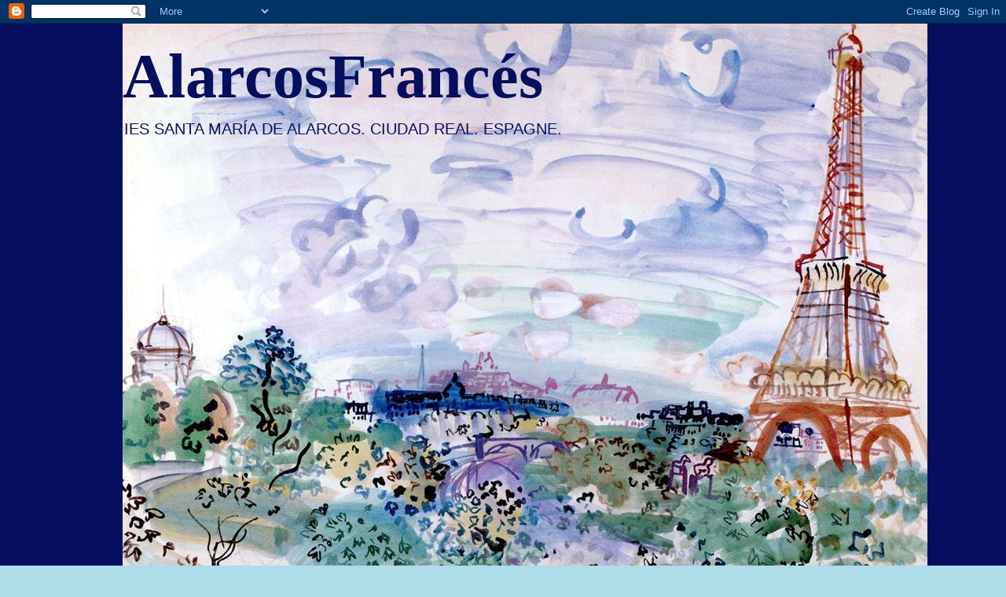

--- FILE ---
content_type: text/html; charset=UTF-8
request_url: https://alarcosfrances.blogspot.com/
body_size: 14874
content:
<!DOCTYPE html>
<html class='v2' dir='ltr' lang='fr'>
<head>
<link href='https://www.blogger.com/static/v1/widgets/335934321-css_bundle_v2.css' rel='stylesheet' type='text/css'/>
<meta content='width=1100' name='viewport'/>
<meta content='text/html; charset=UTF-8' http-equiv='Content-Type'/>
<meta content='blogger' name='generator'/>
<link href='https://alarcosfrances.blogspot.com/favicon.ico' rel='icon' type='image/x-icon'/>
<link href='http://alarcosfrances.blogspot.com/' rel='canonical'/>
<link rel="alternate" type="application/atom+xml" title="AlarcosFrancés - Atom" href="https://alarcosfrances.blogspot.com/feeds/posts/default" />
<link rel="alternate" type="application/rss+xml" title="AlarcosFrancés - RSS" href="https://alarcosfrances.blogspot.com/feeds/posts/default?alt=rss" />
<link rel="service.post" type="application/atom+xml" title="AlarcosFrancés - Atom" href="https://www.blogger.com/feeds/4410424844915826687/posts/default" />
<!--Can't find substitution for tag [blog.ieCssRetrofitLinks]-->
<meta content='http://alarcosfrances.blogspot.com/' property='og:url'/>
<meta content='AlarcosFrancés' property='og:title'/>
<meta content='IES SANTA MARÍA DE ALARCOS. CIUDAD REAL. ESPAGNE.' property='og:description'/>
<title>AlarcosFrancés</title>
<style id='page-skin-1' type='text/css'><!--
/*
-----------------------------------------------
Blogger Template Style
Name:     Awesome Inc.
Designer: Tina Chen
URL:      tinachen.org
----------------------------------------------- */
/* Content
----------------------------------------------- */
body {
font: normal normal 13px Arial, Tahoma, Helvetica, FreeSans, sans-serif;
color: #ffffff;
background: #aedce9 url(//themes.googleusercontent.com/image?id=1aSXz0EUQA6OfP2_5rLADo2fO_7Eo-n491NAiLY3IQ_sEBa11506Zc39km57LDp095wvw) no-repeat fixed top center /* Credit: Deejpilot (http://www.istockphoto.com/googleimages.php?id=5972800&platform=blogger) */;
}
html body .content-outer {
min-width: 0;
max-width: 100%;
width: 100%;
}
a:link {
text-decoration: none;
color: #7f7f7f;
}
a:visited {
text-decoration: none;
color: #000000;
}
a:hover {
text-decoration: underline;
color: #c8c8c8;
}
.body-fauxcolumn-outer .cap-top {
position: absolute;
z-index: 1;
height: 276px;
width: 100%;
background: transparent none repeat-x scroll top left;
_background-image: none;
}
/* Columns
----------------------------------------------- */
.content-inner {
padding: 0;
}
.header-inner .section {
margin: 0 16px;
}
.tabs-inner .section {
margin: 0 16px;
}
.main-inner {
padding-top: 30px;
}
.main-inner .column-center-inner,
.main-inner .column-left-inner,
.main-inner .column-right-inner {
padding: 0 5px;
}
*+html body .main-inner .column-center-inner {
margin-top: -30px;
}
#layout .main-inner .column-center-inner {
margin-top: 0;
}
/* Header
----------------------------------------------- */
.header-outer {
margin: 0 0 0 0;
background: #050f5d none repeat scroll 0 0;
}
.Header h1 {
font: normal bold 80px 'Times New Roman', Times, FreeSerif, serif;
color: #050f5d;
text-shadow: 0 0 -1px #000000;
}
.Header h1 a {
color: #050f5d;
}
.Header .description {
font: normal normal 20px Verdana, Geneva, sans-serif;
color: #050f5d;
}
.header-inner .Header .titlewrapper,
.header-inner .Header .descriptionwrapper {
padding-left: 0;
padding-right: 0;
margin-bottom: 0;
}
.header-inner .Header .titlewrapper {
padding-top: 22px;
}
/* Tabs
----------------------------------------------- */
.tabs-outer {
overflow: hidden;
position: relative;
background: #000000 none repeat scroll 0 0;
}
#layout .tabs-outer {
overflow: visible;
}
.tabs-cap-top, .tabs-cap-bottom {
position: absolute;
width: 100%;
border-top: 1px solid #ffffff;
}
.tabs-cap-bottom {
bottom: 0;
}
.tabs-inner .widget li a {
display: inline-block;
margin: 0;
padding: .6em 1.5em;
font: normal bold 14px Arial, Tahoma, Helvetica, FreeSans, sans-serif;
color: #ffffff;
border-top: 1px solid #ffffff;
border-bottom: 1px solid #ffffff;
border-left: 1px solid #ffffff;
height: 16px;
line-height: 16px;
}
.tabs-inner .widget li:last-child a {
border-right: 1px solid #ffffff;
}
.tabs-inner .widget li.selected a, .tabs-inner .widget li a:hover {
background: #000000 none repeat-x scroll 0 -100px;
color: #ffffff;
}
/* Headings
----------------------------------------------- */
h2 {
font: normal bold 14px Arial, Tahoma, Helvetica, FreeSans, sans-serif;
color: #ffffff;
}
/* Widgets
----------------------------------------------- */
.main-inner .section {
margin: 0 27px;
padding: 0;
}
.main-inner .column-left-outer,
.main-inner .column-right-outer {
margin-top: 0;
}
#layout .main-inner .column-left-outer,
#layout .main-inner .column-right-outer {
margin-top: 0;
}
.main-inner .column-left-inner,
.main-inner .column-right-inner {
background: transparent none repeat 0 0;
-moz-box-shadow: 0 0 0 rgba(0, 0, 0, .2);
-webkit-box-shadow: 0 0 0 rgba(0, 0, 0, .2);
-goog-ms-box-shadow: 0 0 0 rgba(0, 0, 0, .2);
box-shadow: 0 0 0 rgba(0, 0, 0, .2);
-moz-border-radius: 0;
-webkit-border-radius: 0;
-goog-ms-border-radius: 0;
border-radius: 0;
}
#layout .main-inner .column-left-inner,
#layout .main-inner .column-right-inner {
margin-top: 0;
}
.sidebar .widget {
font: normal normal 14px Arial, Tahoma, Helvetica, FreeSans, sans-serif;
color: #ffffff;
}
.sidebar .widget a:link {
color: #ffffff;
}
.sidebar .widget a:visited {
color: #ffffff;
}
.sidebar .widget a:hover {
color: #cccccc;
}
.sidebar .widget h2 {
text-shadow: 0 0 -1px #000000;
}
.main-inner .widget {
background-color: #050f5d;
border: 1px solid #4148bb;
padding: 0 15px 15px;
margin: 20px -16px;
-moz-box-shadow: 0 0 0 rgba(0, 0, 0, .2);
-webkit-box-shadow: 0 0 0 rgba(0, 0, 0, .2);
-goog-ms-box-shadow: 0 0 0 rgba(0, 0, 0, .2);
box-shadow: 0 0 0 rgba(0, 0, 0, .2);
-moz-border-radius: 0;
-webkit-border-radius: 0;
-goog-ms-border-radius: 0;
border-radius: 0;
}
.main-inner .widget h2 {
margin: 0 -15px;
padding: .6em 15px .5em;
border-bottom: 1px solid #bbb440;
}
.footer-inner .widget h2 {
padding: 0 0 .4em;
border-bottom: 1px solid #bbb440;
}
.main-inner .widget h2 + div, .footer-inner .widget h2 + div {
border-top: 1px solid #4148bb;
padding-top: 8px;
}
.main-inner .widget .widget-content {
margin: 0 -15px;
padding: 7px 15px 0;
}
.main-inner .widget ul, .main-inner .widget #ArchiveList ul.flat {
margin: -8px -15px 0;
padding: 0;
list-style: none;
}
.main-inner .widget #ArchiveList {
margin: -8px 0 0;
}
.main-inner .widget ul li, .main-inner .widget #ArchiveList ul.flat li {
padding: .5em 15px;
text-indent: 0;
color: #565656;
border-top: 1px solid #4148bb;
border-bottom: 1px solid #bbb440;
}
.main-inner .widget #ArchiveList ul li {
padding-top: .25em;
padding-bottom: .25em;
}
.main-inner .widget ul li:first-child, .main-inner .widget #ArchiveList ul.flat li:first-child {
border-top: none;
}
.main-inner .widget ul li:last-child, .main-inner .widget #ArchiveList ul.flat li:last-child {
border-bottom: none;
}
.post-body {
position: relative;
}
.main-inner .widget .post-body ul {
padding: 0 2.5em;
margin: .5em 0;
list-style: disc;
}
.main-inner .widget .post-body ul li {
padding: 0.25em 0;
margin-bottom: .25em;
color: #ffffff;
border: none;
}
.footer-inner .widget ul {
padding: 0;
list-style: none;
}
.widget .zippy {
color: #565656;
}
/* Posts
----------------------------------------------- */
body .main-inner .Blog {
padding: 0;
margin-bottom: 1em;
background-color: transparent;
border: none;
-moz-box-shadow: 0 0 0 rgba(0, 0, 0, 0);
-webkit-box-shadow: 0 0 0 rgba(0, 0, 0, 0);
-goog-ms-box-shadow: 0 0 0 rgba(0, 0, 0, 0);
box-shadow: 0 0 0 rgba(0, 0, 0, 0);
}
.main-inner .section:last-child .Blog:last-child {
padding: 0;
margin-bottom: 1em;
}
.main-inner .widget h2.date-header {
margin: 0 -15px 1px;
padding: 0 0 0 0;
font: normal normal 14px Arial, Tahoma, Helvetica, FreeSans, sans-serif;
color: #565656;
background: transparent none no-repeat scroll top left;
border-top: 0 solid #ffffff;
border-bottom: 1px solid #bbb440;
-moz-border-radius-topleft: 0;
-moz-border-radius-topright: 0;
-webkit-border-top-left-radius: 0;
-webkit-border-top-right-radius: 0;
border-top-left-radius: 0;
border-top-right-radius: 0;
position: static;
bottom: 100%;
right: 15px;
text-shadow: 0 0 -1px #000000;
}
.main-inner .widget h2.date-header span {
font: normal normal 14px Arial, Tahoma, Helvetica, FreeSans, sans-serif;
display: block;
padding: .5em 15px;
border-left: 0 solid #ffffff;
border-right: 0 solid #ffffff;
}
.date-outer {
position: relative;
margin: 30px 0 20px;
padding: 0 15px;
background-color: #050f5d;
border: 1px solid #ffffff;
-moz-box-shadow: 0 0 0 rgba(0, 0, 0, .2);
-webkit-box-shadow: 0 0 0 rgba(0, 0, 0, .2);
-goog-ms-box-shadow: 0 0 0 rgba(0, 0, 0, .2);
box-shadow: 0 0 0 rgba(0, 0, 0, .2);
-moz-border-radius: 0;
-webkit-border-radius: 0;
-goog-ms-border-radius: 0;
border-radius: 0;
}
.date-outer:first-child {
margin-top: 0;
}
.date-outer:last-child {
margin-bottom: 20px;
-moz-border-radius-bottomleft: 0;
-moz-border-radius-bottomright: 0;
-webkit-border-bottom-left-radius: 0;
-webkit-border-bottom-right-radius: 0;
-goog-ms-border-bottom-left-radius: 0;
-goog-ms-border-bottom-right-radius: 0;
border-bottom-left-radius: 0;
border-bottom-right-radius: 0;
}
.date-posts {
margin: 0 -15px;
padding: 0 15px;
clear: both;
}
.post-outer, .inline-ad {
border-top: 1px solid #4148bb;
margin: 0 -15px;
padding: 15px 15px;
}
.post-outer {
padding-bottom: 10px;
}
.post-outer:first-child {
padding-top: 0;
border-top: none;
}
.post-outer:last-child, .inline-ad:last-child {
border-bottom: none;
}
.post-body {
position: relative;
}
.post-body img {
padding: 8px;
background: #aedce9;
border: 1px solid #ffffff;
-moz-box-shadow: 0 0 0 rgba(0, 0, 0, .2);
-webkit-box-shadow: 0 0 0 rgba(0, 0, 0, .2);
box-shadow: 0 0 0 rgba(0, 0, 0, .2);
-moz-border-radius: 0;
-webkit-border-radius: 0;
border-radius: 0;
}
h3.post-title, h4 {
font: normal bold 22px Arial, Tahoma, Helvetica, FreeSans, sans-serif;
color: #ffffff;
}
h3.post-title a {
font: normal bold 22px Arial, Tahoma, Helvetica, FreeSans, sans-serif;
color: #ffffff;
}
h3.post-title a:hover {
color: #c8c8c8;
text-decoration: underline;
}
.post-header {
margin: 0 0 1em;
}
.post-body {
line-height: 1.4;
}
.post-outer h2 {
color: #ffffff;
}
.post-footer {
margin: 1.5em 0 0;
}
#blog-pager {
padding: 15px;
font-size: 120%;
background-color: #050f5d;
border: 1px solid #4148bb;
-moz-box-shadow: 0 0 0 rgba(0, 0, 0, .2);
-webkit-box-shadow: 0 0 0 rgba(0, 0, 0, .2);
-goog-ms-box-shadow: 0 0 0 rgba(0, 0, 0, .2);
box-shadow: 0 0 0 rgba(0, 0, 0, .2);
-moz-border-radius: 0;
-webkit-border-radius: 0;
-goog-ms-border-radius: 0;
border-radius: 0;
-moz-border-radius-topleft: 0;
-moz-border-radius-topright: 0;
-webkit-border-top-left-radius: 0;
-webkit-border-top-right-radius: 0;
-goog-ms-border-top-left-radius: 0;
-goog-ms-border-top-right-radius: 0;
border-top-left-radius: 0;
border-top-right-radius-topright: 0;
margin-top: 1em;
}
.blog-feeds, .post-feeds {
margin: 1em 0;
text-align: center;
color: #ffffff;
}
.blog-feeds a, .post-feeds a {
color: #ffffff;
}
.blog-feeds a:visited, .post-feeds a:visited {
color: #ffffff;
}
.blog-feeds a:hover, .post-feeds a:hover {
color: #cccccc;
}
.post-outer .comments {
margin-top: 2em;
}
/* Comments
----------------------------------------------- */
.comments .comments-content .icon.blog-author {
background-repeat: no-repeat;
background-image: url([data-uri]);
}
.comments .comments-content .loadmore a {
border-top: 1px solid #ffffff;
border-bottom: 1px solid #ffffff;
}
.comments .continue {
border-top: 2px solid #ffffff;
}
/* Footer
----------------------------------------------- */
.footer-outer {
margin: -0 0 -1px;
padding: 0 0 0;
color: #ffffff;
overflow: hidden;
}
.footer-fauxborder-left {
border-top: 1px solid #4148bb;
background: #050f5d none repeat scroll 0 0;
-moz-box-shadow: 0 0 0 rgba(0, 0, 0, .2);
-webkit-box-shadow: 0 0 0 rgba(0, 0, 0, .2);
-goog-ms-box-shadow: 0 0 0 rgba(0, 0, 0, .2);
box-shadow: 0 0 0 rgba(0, 0, 0, .2);
margin: 0 -0;
}
/* Mobile
----------------------------------------------- */
body.mobile {
background-size: auto;
}
.mobile .body-fauxcolumn-outer {
background: transparent none repeat scroll top left;
}
*+html body.mobile .main-inner .column-center-inner {
margin-top: 0;
}
.mobile .main-inner .widget {
padding: 0 0 15px;
}
.mobile .main-inner .widget h2 + div,
.mobile .footer-inner .widget h2 + div {
border-top: none;
padding-top: 0;
}
.mobile .footer-inner .widget h2 {
padding: 0.5em 0;
border-bottom: none;
}
.mobile .main-inner .widget .widget-content {
margin: 0;
padding: 7px 0 0;
}
.mobile .main-inner .widget ul,
.mobile .main-inner .widget #ArchiveList ul.flat {
margin: 0 -15px 0;
}
.mobile .main-inner .widget h2.date-header {
right: 0;
}
.mobile .date-header span {
padding: 0.4em 0;
}
.mobile .date-outer:first-child {
margin-bottom: 0;
border: 1px solid #ffffff;
-moz-border-radius-topleft: 0;
-moz-border-radius-topright: 0;
-webkit-border-top-left-radius: 0;
-webkit-border-top-right-radius: 0;
-goog-ms-border-top-left-radius: 0;
-goog-ms-border-top-right-radius: 0;
border-top-left-radius: 0;
border-top-right-radius: 0;
}
.mobile .date-outer {
border-color: #ffffff;
border-width: 0 1px 1px;
}
.mobile .date-outer:last-child {
margin-bottom: 0;
}
.mobile .main-inner {
padding: 0;
}
.mobile .header-inner .section {
margin: 0;
}
.mobile .post-outer, .mobile .inline-ad {
padding: 5px 0;
}
.mobile .tabs-inner .section {
margin: 0 10px;
}
.mobile .main-inner .widget h2 {
margin: 0;
padding: 0;
}
.mobile .main-inner .widget h2.date-header span {
padding: 0;
}
.mobile .main-inner .widget .widget-content {
margin: 0;
padding: 7px 0 0;
}
.mobile #blog-pager {
border: 1px solid transparent;
background: #050f5d none repeat scroll 0 0;
}
.mobile .main-inner .column-left-inner,
.mobile .main-inner .column-right-inner {
background: transparent none repeat 0 0;
-moz-box-shadow: none;
-webkit-box-shadow: none;
-goog-ms-box-shadow: none;
box-shadow: none;
}
.mobile .date-posts {
margin: 0;
padding: 0;
}
.mobile .footer-fauxborder-left {
margin: 0;
border-top: inherit;
}
.mobile .main-inner .section:last-child .Blog:last-child {
margin-bottom: 0;
}
.mobile-index-contents {
color: #ffffff;
}
.mobile .mobile-link-button {
background: #7f7f7f none repeat scroll 0 0;
}
.mobile-link-button a:link, .mobile-link-button a:visited {
color: #ffffff;
}
.mobile .tabs-inner .PageList .widget-content {
background: transparent;
border-top: 1px solid;
border-color: #ffffff;
color: #ffffff;
}
.mobile .tabs-inner .PageList .widget-content .pagelist-arrow {
border-left: 1px solid #ffffff;
}

--></style>
<style id='template-skin-1' type='text/css'><!--
body {
min-width: 1000px;
}
.content-outer, .content-fauxcolumn-outer, .region-inner {
min-width: 1000px;
max-width: 1000px;
_width: 1000px;
}
.main-inner .columns {
padding-left: 0px;
padding-right: 360px;
}
.main-inner .fauxcolumn-center-outer {
left: 0px;
right: 360px;
/* IE6 does not respect left and right together */
_width: expression(this.parentNode.offsetWidth -
parseInt("0px") -
parseInt("360px") + 'px');
}
.main-inner .fauxcolumn-left-outer {
width: 0px;
}
.main-inner .fauxcolumn-right-outer {
width: 360px;
}
.main-inner .column-left-outer {
width: 0px;
right: 100%;
margin-left: -0px;
}
.main-inner .column-right-outer {
width: 360px;
margin-right: -360px;
}
#layout {
min-width: 0;
}
#layout .content-outer {
min-width: 0;
width: 800px;
}
#layout .region-inner {
min-width: 0;
width: auto;
}
body#layout div.add_widget {
padding: 8px;
}
body#layout div.add_widget a {
margin-left: 32px;
}
--></style>
<style>
    body {background-image:url(\/\/themes.googleusercontent.com\/image?id=1aSXz0EUQA6OfP2_5rLADo2fO_7Eo-n491NAiLY3IQ_sEBa11506Zc39km57LDp095wvw);}
    
@media (max-width: 200px) { body {background-image:url(\/\/themes.googleusercontent.com\/image?id=1aSXz0EUQA6OfP2_5rLADo2fO_7Eo-n491NAiLY3IQ_sEBa11506Zc39km57LDp095wvw&options=w200);}}
@media (max-width: 400px) and (min-width: 201px) { body {background-image:url(\/\/themes.googleusercontent.com\/image?id=1aSXz0EUQA6OfP2_5rLADo2fO_7Eo-n491NAiLY3IQ_sEBa11506Zc39km57LDp095wvw&options=w400);}}
@media (max-width: 800px) and (min-width: 401px) { body {background-image:url(\/\/themes.googleusercontent.com\/image?id=1aSXz0EUQA6OfP2_5rLADo2fO_7Eo-n491NAiLY3IQ_sEBa11506Zc39km57LDp095wvw&options=w800);}}
@media (max-width: 1200px) and (min-width: 801px) { body {background-image:url(\/\/themes.googleusercontent.com\/image?id=1aSXz0EUQA6OfP2_5rLADo2fO_7Eo-n491NAiLY3IQ_sEBa11506Zc39km57LDp095wvw&options=w1200);}}
/* Last tag covers anything over one higher than the previous max-size cap. */
@media (min-width: 1201px) { body {background-image:url(\/\/themes.googleusercontent.com\/image?id=1aSXz0EUQA6OfP2_5rLADo2fO_7Eo-n491NAiLY3IQ_sEBa11506Zc39km57LDp095wvw&options=w1600);}}
  </style>
<link href='https://www.blogger.com/dyn-css/authorization.css?targetBlogID=4410424844915826687&amp;zx=b7caaeb3-f504-4d5b-8484-c5ce04f93ff0' media='none' onload='if(media!=&#39;all&#39;)media=&#39;all&#39;' rel='stylesheet'/><noscript><link href='https://www.blogger.com/dyn-css/authorization.css?targetBlogID=4410424844915826687&amp;zx=b7caaeb3-f504-4d5b-8484-c5ce04f93ff0' rel='stylesheet'/></noscript>
<meta name='google-adsense-platform-account' content='ca-host-pub-1556223355139109'/>
<meta name='google-adsense-platform-domain' content='blogspot.com'/>

</head>
<body class='loading variant-dark'>
<div class='navbar section' id='navbar' name='Navbar'><div class='widget Navbar' data-version='1' id='Navbar1'><script type="text/javascript">
    function setAttributeOnload(object, attribute, val) {
      if(window.addEventListener) {
        window.addEventListener('load',
          function(){ object[attribute] = val; }, false);
      } else {
        window.attachEvent('onload', function(){ object[attribute] = val; });
      }
    }
  </script>
<div id="navbar-iframe-container"></div>
<script type="text/javascript" src="https://apis.google.com/js/platform.js"></script>
<script type="text/javascript">
      gapi.load("gapi.iframes:gapi.iframes.style.bubble", function() {
        if (gapi.iframes && gapi.iframes.getContext) {
          gapi.iframes.getContext().openChild({
              url: 'https://www.blogger.com/navbar/4410424844915826687?origin\x3dhttps://alarcosfrances.blogspot.com',
              where: document.getElementById("navbar-iframe-container"),
              id: "navbar-iframe"
          });
        }
      });
    </script><script type="text/javascript">
(function() {
var script = document.createElement('script');
script.type = 'text/javascript';
script.src = '//pagead2.googlesyndication.com/pagead/js/google_top_exp.js';
var head = document.getElementsByTagName('head')[0];
if (head) {
head.appendChild(script);
}})();
</script>
</div></div>
<div itemscope='itemscope' itemtype='http://schema.org/Blog' style='display: none;'>
<meta content='AlarcosFrancés' itemprop='name'/>
</div>
<div class='body-fauxcolumns'>
<div class='fauxcolumn-outer body-fauxcolumn-outer'>
<div class='cap-top'>
<div class='cap-left'></div>
<div class='cap-right'></div>
</div>
<div class='fauxborder-left'>
<div class='fauxborder-right'></div>
<div class='fauxcolumn-inner'>
</div>
</div>
<div class='cap-bottom'>
<div class='cap-left'></div>
<div class='cap-right'></div>
</div>
</div>
</div>
<div class='content'>
<div class='content-fauxcolumns'>
<div class='fauxcolumn-outer content-fauxcolumn-outer'>
<div class='cap-top'>
<div class='cap-left'></div>
<div class='cap-right'></div>
</div>
<div class='fauxborder-left'>
<div class='fauxborder-right'></div>
<div class='fauxcolumn-inner'>
</div>
</div>
<div class='cap-bottom'>
<div class='cap-left'></div>
<div class='cap-right'></div>
</div>
</div>
</div>
<div class='content-outer'>
<div class='content-cap-top cap-top'>
<div class='cap-left'></div>
<div class='cap-right'></div>
</div>
<div class='fauxborder-left content-fauxborder-left'>
<div class='fauxborder-right content-fauxborder-right'></div>
<div class='content-inner'>
<header>
<div class='header-outer'>
<div class='header-cap-top cap-top'>
<div class='cap-left'></div>
<div class='cap-right'></div>
</div>
<div class='fauxborder-left header-fauxborder-left'>
<div class='fauxborder-right header-fauxborder-right'></div>
<div class='region-inner header-inner'>
<div class='header section' id='header' name='En-tête'><div class='widget Header' data-version='1' id='Header1'>
<div id='header-inner' style='background-image: url("https://blogger.googleusercontent.com/img/b/R29vZ2xl/AVvXsEhbroQYw4d_dhR_pgY7-mo4HUiFl9XO2iwfb-pXKt_1DdxsOoGNhiY3Zl4_tTRtxnzZ6l70UKoSg97oKSLjrOoFf3EQUXZUfCLqrGI4lAUUE79FTozD54G_JXqIe0RUFpTgZFzfFHOynLlW/s1600-r/raoul_dufy-tour-eiffel.jpg"); background-position: left; width: 1024px; min-height: 768px; _height: 768px; background-repeat: no-repeat; '>
<div class='titlewrapper' style='background: transparent'>
<h1 class='title' style='background: transparent; border-width: 0px'>
AlarcosFrancés
</h1>
</div>
<div class='descriptionwrapper'>
<p class='description'><span>IES SANTA MARÍA DE ALARCOS. CIUDAD REAL. ESPAGNE.</span></p>
</div>
</div>
</div></div>
</div>
</div>
<div class='header-cap-bottom cap-bottom'>
<div class='cap-left'></div>
<div class='cap-right'></div>
</div>
</div>
</header>
<div class='tabs-outer'>
<div class='tabs-cap-top cap-top'>
<div class='cap-left'></div>
<div class='cap-right'></div>
</div>
<div class='fauxborder-left tabs-fauxborder-left'>
<div class='fauxborder-right tabs-fauxborder-right'></div>
<div class='region-inner tabs-inner'>
<div class='tabs no-items section' id='crosscol' name='Toutes les colonnes'></div>
<div class='tabs no-items section' id='crosscol-overflow' name='Cross-Column 2'></div>
</div>
</div>
<div class='tabs-cap-bottom cap-bottom'>
<div class='cap-left'></div>
<div class='cap-right'></div>
</div>
</div>
<div class='main-outer'>
<div class='main-cap-top cap-top'>
<div class='cap-left'></div>
<div class='cap-right'></div>
</div>
<div class='fauxborder-left main-fauxborder-left'>
<div class='fauxborder-right main-fauxborder-right'></div>
<div class='region-inner main-inner'>
<div class='columns fauxcolumns'>
<div class='fauxcolumn-outer fauxcolumn-center-outer'>
<div class='cap-top'>
<div class='cap-left'></div>
<div class='cap-right'></div>
</div>
<div class='fauxborder-left'>
<div class='fauxborder-right'></div>
<div class='fauxcolumn-inner'>
</div>
</div>
<div class='cap-bottom'>
<div class='cap-left'></div>
<div class='cap-right'></div>
</div>
</div>
<div class='fauxcolumn-outer fauxcolumn-left-outer'>
<div class='cap-top'>
<div class='cap-left'></div>
<div class='cap-right'></div>
</div>
<div class='fauxborder-left'>
<div class='fauxborder-right'></div>
<div class='fauxcolumn-inner'>
</div>
</div>
<div class='cap-bottom'>
<div class='cap-left'></div>
<div class='cap-right'></div>
</div>
</div>
<div class='fauxcolumn-outer fauxcolumn-right-outer'>
<div class='cap-top'>
<div class='cap-left'></div>
<div class='cap-right'></div>
</div>
<div class='fauxborder-left'>
<div class='fauxborder-right'></div>
<div class='fauxcolumn-inner'>
</div>
</div>
<div class='cap-bottom'>
<div class='cap-left'></div>
<div class='cap-right'></div>
</div>
</div>
<!-- corrects IE6 width calculation -->
<div class='columns-inner'>
<div class='column-center-outer'>
<div class='column-center-inner'>
<div class='main section' id='main' name='Principal'><div class='widget Blog' data-version='1' id='Blog1'>
<div class='blog-posts hfeed'>

          <div class="date-outer">
        
<h2 class='date-header'><span>mardi 26 août 2014</span></h2>

          <div class="date-posts">
        
<div class='post-outer'>
<div class='post hentry uncustomized-post-template' itemprop='blogPost' itemscope='itemscope' itemtype='http://schema.org/BlogPosting'>
<meta content='https://blogger.googleusercontent.com/img/b/R29vZ2xl/AVvXsEg_8n6qUSQ7jofyVMk95u5q06CNMnLpvOZzSBS8xPxyf6nyVHAlOQ_d4MyFMgNhZRKux2pSu2xl3noKNNTfuXngFDHUCJU2s3vo8RbCFlSIbHeUU_7iLdB-HxaleaOmqkLUbqIVm4A72HPT/s1600/portada1FINAL.jpg' itemprop='image_url'/>
<meta content='4410424844915826687' itemprop='blogId'/>
<meta content='5279363251440563091' itemprop='postId'/>
<a name='5279363251440563091'></a>
<div class='post-header'>
<div class='post-header-line-1'></div>
</div>
<div class='post-body entry-content' id='post-body-5279363251440563091' itemprop='description articleBody'>
<div class="separator" style="clear: both; text-align: center;">
<a href="https://blogger.googleusercontent.com/img/b/R29vZ2xl/AVvXsEg_8n6qUSQ7jofyVMk95u5q06CNMnLpvOZzSBS8xPxyf6nyVHAlOQ_d4MyFMgNhZRKux2pSu2xl3noKNNTfuXngFDHUCJU2s3vo8RbCFlSIbHeUU_7iLdB-HxaleaOmqkLUbqIVm4A72HPT/s1600/portada1FINAL.jpg" imageanchor="1" style="margin-left: 1em; margin-right: 1em;"><img border="0" height="640" src="https://blogger.googleusercontent.com/img/b/R29vZ2xl/AVvXsEg_8n6qUSQ7jofyVMk95u5q06CNMnLpvOZzSBS8xPxyf6nyVHAlOQ_d4MyFMgNhZRKux2pSu2xl3noKNNTfuXngFDHUCJU2s3vo8RbCFlSIbHeUU_7iLdB-HxaleaOmqkLUbqIVm4A72HPT/s1600/portada1FINAL.jpg" width="482" /></a></div>
<br />
<div style='clear: both;'></div>
</div>
<div class='post-footer'>
<div class='post-footer-line post-footer-line-1'>
<span class='post-author vcard'>
Publié par
<span class='fn' itemprop='author' itemscope='itemscope' itemtype='http://schema.org/Person'>
<span itemprop='name'>Mercedes Marín</span>
</span>
</span>
<span class='post-timestamp'>
à
<meta content='http://alarcosfrances.blogspot.com/2014/08/blog-post_26.html' itemprop='url'/>
<a class='timestamp-link' href='https://alarcosfrances.blogspot.com/2014/08/blog-post_26.html' rel='bookmark' title='permanent link'><abbr class='published' itemprop='datePublished' title='2014-08-26T15:52:00-07:00'>15:52</abbr></a>
</span>
<span class='post-comment-link'>
<a class='comment-link' href='https://alarcosfrances.blogspot.com/2014/08/blog-post_26.html#comment-form' onclick=''>
Aucun commentaire:
  </a>
</span>
<span class='post-icons'>
<span class='item-control blog-admin pid-2081137255'>
<a href='https://www.blogger.com/post-edit.g?blogID=4410424844915826687&postID=5279363251440563091&from=pencil' title='Modifier l&#39;article'>
<img alt='' class='icon-action' height='18' src='https://resources.blogblog.com/img/icon18_edit_allbkg.gif' width='18'/>
</a>
</span>
</span>
<div class='post-share-buttons goog-inline-block'>
<a class='goog-inline-block share-button sb-email' href='https://www.blogger.com/share-post.g?blogID=4410424844915826687&postID=5279363251440563091&target=email' target='_blank' title='Envoyer par e-mail'><span class='share-button-link-text'>Envoyer par e-mail</span></a><a class='goog-inline-block share-button sb-blog' href='https://www.blogger.com/share-post.g?blogID=4410424844915826687&postID=5279363251440563091&target=blog' onclick='window.open(this.href, "_blank", "height=270,width=475"); return false;' target='_blank' title='BlogThis!'><span class='share-button-link-text'>BlogThis!</span></a><a class='goog-inline-block share-button sb-twitter' href='https://www.blogger.com/share-post.g?blogID=4410424844915826687&postID=5279363251440563091&target=twitter' target='_blank' title='Partager sur X'><span class='share-button-link-text'>Partager sur X</span></a><a class='goog-inline-block share-button sb-facebook' href='https://www.blogger.com/share-post.g?blogID=4410424844915826687&postID=5279363251440563091&target=facebook' onclick='window.open(this.href, "_blank", "height=430,width=640"); return false;' target='_blank' title='Partager sur Facebook'><span class='share-button-link-text'>Partager sur Facebook</span></a><a class='goog-inline-block share-button sb-pinterest' href='https://www.blogger.com/share-post.g?blogID=4410424844915826687&postID=5279363251440563091&target=pinterest' target='_blank' title='Partager sur Pinterest'><span class='share-button-link-text'>Partager sur Pinterest</span></a>
</div>
</div>
<div class='post-footer-line post-footer-line-2'>
<span class='post-labels'>
</span>
</div>
<div class='post-footer-line post-footer-line-3'>
<span class='post-location'>
</span>
</div>
</div>
</div>
</div>
<div class='post-outer'>
<div class='post hentry uncustomized-post-template' itemprop='blogPost' itemscope='itemscope' itemtype='http://schema.org/BlogPosting'>
<meta content='https://blogger.googleusercontent.com/img/b/R29vZ2xl/AVvXsEgA7NnAlZUp5XWBV7wt_6WrjIboc9K-awKjt0j6Yq8dLVTZqPjwxxvUbar3zh0Bo1D_jb1cb4WUmrePIlg0hhSkl7NbuF9HTNpDZo9fyc9d6o4IBLI_twdHYpV-MDuS6TYgsOVKuu43YpkU/s1600/contraportada+definitiva.jpg' itemprop='image_url'/>
<meta content='4410424844915826687' itemprop='blogId'/>
<meta content='7570826838275531045' itemprop='postId'/>
<a name='7570826838275531045'></a>
<div class='post-header'>
<div class='post-header-line-1'></div>
</div>
<div class='post-body entry-content' id='post-body-7570826838275531045' itemprop='description articleBody'>
<div class="separator" style="clear: both; text-align: center;">
<a href="https://blogger.googleusercontent.com/img/b/R29vZ2xl/AVvXsEgA7NnAlZUp5XWBV7wt_6WrjIboc9K-awKjt0j6Yq8dLVTZqPjwxxvUbar3zh0Bo1D_jb1cb4WUmrePIlg0hhSkl7NbuF9HTNpDZo9fyc9d6o4IBLI_twdHYpV-MDuS6TYgsOVKuu43YpkU/s1600/contraportada+definitiva.jpg" imageanchor="1" style="margin-left: 1em; margin-right: 1em;"><img border="0" height="640" src="https://blogger.googleusercontent.com/img/b/R29vZ2xl/AVvXsEgA7NnAlZUp5XWBV7wt_6WrjIboc9K-awKjt0j6Yq8dLVTZqPjwxxvUbar3zh0Bo1D_jb1cb4WUmrePIlg0hhSkl7NbuF9HTNpDZo9fyc9d6o4IBLI_twdHYpV-MDuS6TYgsOVKuu43YpkU/s1600/contraportada+definitiva.jpg" width="482" /></a></div>
<br />
<div style='clear: both;'></div>
</div>
<div class='post-footer'>
<div class='post-footer-line post-footer-line-1'>
<span class='post-author vcard'>
Publié par
<span class='fn' itemprop='author' itemscope='itemscope' itemtype='http://schema.org/Person'>
<span itemprop='name'>Mercedes Marín</span>
</span>
</span>
<span class='post-timestamp'>
à
<meta content='http://alarcosfrances.blogspot.com/2014/08/blog-post.html' itemprop='url'/>
<a class='timestamp-link' href='https://alarcosfrances.blogspot.com/2014/08/blog-post.html' rel='bookmark' title='permanent link'><abbr class='published' itemprop='datePublished' title='2014-08-26T15:51:00-07:00'>15:51</abbr></a>
</span>
<span class='post-comment-link'>
<a class='comment-link' href='https://alarcosfrances.blogspot.com/2014/08/blog-post.html#comment-form' onclick=''>
Aucun commentaire:
  </a>
</span>
<span class='post-icons'>
<span class='item-control blog-admin pid-2081137255'>
<a href='https://www.blogger.com/post-edit.g?blogID=4410424844915826687&postID=7570826838275531045&from=pencil' title='Modifier l&#39;article'>
<img alt='' class='icon-action' height='18' src='https://resources.blogblog.com/img/icon18_edit_allbkg.gif' width='18'/>
</a>
</span>
</span>
<div class='post-share-buttons goog-inline-block'>
<a class='goog-inline-block share-button sb-email' href='https://www.blogger.com/share-post.g?blogID=4410424844915826687&postID=7570826838275531045&target=email' target='_blank' title='Envoyer par e-mail'><span class='share-button-link-text'>Envoyer par e-mail</span></a><a class='goog-inline-block share-button sb-blog' href='https://www.blogger.com/share-post.g?blogID=4410424844915826687&postID=7570826838275531045&target=blog' onclick='window.open(this.href, "_blank", "height=270,width=475"); return false;' target='_blank' title='BlogThis!'><span class='share-button-link-text'>BlogThis!</span></a><a class='goog-inline-block share-button sb-twitter' href='https://www.blogger.com/share-post.g?blogID=4410424844915826687&postID=7570826838275531045&target=twitter' target='_blank' title='Partager sur X'><span class='share-button-link-text'>Partager sur X</span></a><a class='goog-inline-block share-button sb-facebook' href='https://www.blogger.com/share-post.g?blogID=4410424844915826687&postID=7570826838275531045&target=facebook' onclick='window.open(this.href, "_blank", "height=430,width=640"); return false;' target='_blank' title='Partager sur Facebook'><span class='share-button-link-text'>Partager sur Facebook</span></a><a class='goog-inline-block share-button sb-pinterest' href='https://www.blogger.com/share-post.g?blogID=4410424844915826687&postID=7570826838275531045&target=pinterest' target='_blank' title='Partager sur Pinterest'><span class='share-button-link-text'>Partager sur Pinterest</span></a>
</div>
</div>
<div class='post-footer-line post-footer-line-2'>
<span class='post-labels'>
</span>
</div>
<div class='post-footer-line post-footer-line-3'>
<span class='post-location'>
</span>
</div>
</div>
</div>
</div>

          </div></div>
        

          <div class="date-outer">
        
<h2 class='date-header'><span>mercredi 20 juillet 2011</span></h2>

          <div class="date-posts">
        
<div class='post-outer'>
<div class='post hentry uncustomized-post-template' itemprop='blogPost' itemscope='itemscope' itemtype='http://schema.org/BlogPosting'>
<meta content='4410424844915826687' itemprop='blogId'/>
<meta content='5219838387136372590' itemprop='postId'/>
<a name='5219838387136372590'></a>
<h3 class='post-title entry-title' itemprop='name'>
<a href='https://alarcosfrances.blogspot.com/2011/07/eco-de-las-aulas-6.html'>Eco de las Aulas 6</a>
</h3>
<div class='post-header'>
<div class='post-header-line-1'></div>
</div>
<div class='post-body entry-content' id='post-body-5219838387136372590' itemprop='description articleBody'>
<div><object style="width: 420px; height: 272px;"><param name="movie" value="//static.issuu.com/webembed/viewers/style1/v1/IssuuViewer.swf?mode=embed&amp;layout=http://skin.issuu.com/v/light/layout.xml&amp;showFlipBtn=true&amp;documentId=110627135949-6a82153e190c4144a32e504a45e98360&amp;docName=ecodelasaulas6&amp;username=Alarcosplastica&amp;loadingInfoText=Eco+de+las+Aulas+6&amp;et=1311179834294&amp;er=59"><param name="allowfullscreen" value="true"><param name="menu" value="false"><embed style="width: 420px; height: 272px;" type="application/x-shockwave-flash" src="//static.issuu.com/webembed/viewers/style1/v1/IssuuViewer.swf" allowfullscreen="true" menu="false" flashvars="mode=embed&amp;layout=http%3A%2F%2Fskin.issuu.com%2Fv%2Flight%2Flayout.xml&amp;showFlipBtn=true&amp;documentId=110627135949-6a82153e190c4144a32e504a45e98360&amp;docName=ecodelasaulas6&amp;username=Alarcosplastica&amp;loadingInfoText=Eco%20de%20las%20Aulas%206&amp;et=1311179834294&amp;er=59"></embed></object><div style="width: 420px; text-align: left;"><a href="http://issuu.com/Alarcosplastica/docs/ecodelasaulas6?mode=embed&amp;layout=http%3A%2F%2Fskin.issuu.com%2Fv%2Flight%2Flayout.xml&amp;showFlipBtn=true" target="_blank">Open publication</a> - Free <a href="http://issuu.com" target="_blank">publishing</a></div></div>
<div style='clear: both;'></div>
</div>
<div class='post-footer'>
<div class='post-footer-line post-footer-line-1'>
<span class='post-author vcard'>
Publié par
<span class='fn' itemprop='author' itemscope='itemscope' itemtype='http://schema.org/Person'>
<span itemprop='name'>Mercedes Marín</span>
</span>
</span>
<span class='post-timestamp'>
à
<meta content='http://alarcosfrances.blogspot.com/2011/07/eco-de-las-aulas-6.html' itemprop='url'/>
<a class='timestamp-link' href='https://alarcosfrances.blogspot.com/2011/07/eco-de-las-aulas-6.html' rel='bookmark' title='permanent link'><abbr class='published' itemprop='datePublished' title='2011-07-20T09:36:00-07:00'>09:36</abbr></a>
</span>
<span class='post-comment-link'>
<a class='comment-link' href='https://alarcosfrances.blogspot.com/2011/07/eco-de-las-aulas-6.html#comment-form' onclick=''>
Aucun commentaire:
  </a>
</span>
<span class='post-icons'>
<span class='item-control blog-admin pid-2081137255'>
<a href='https://www.blogger.com/post-edit.g?blogID=4410424844915826687&postID=5219838387136372590&from=pencil' title='Modifier l&#39;article'>
<img alt='' class='icon-action' height='18' src='https://resources.blogblog.com/img/icon18_edit_allbkg.gif' width='18'/>
</a>
</span>
</span>
<div class='post-share-buttons goog-inline-block'>
<a class='goog-inline-block share-button sb-email' href='https://www.blogger.com/share-post.g?blogID=4410424844915826687&postID=5219838387136372590&target=email' target='_blank' title='Envoyer par e-mail'><span class='share-button-link-text'>Envoyer par e-mail</span></a><a class='goog-inline-block share-button sb-blog' href='https://www.blogger.com/share-post.g?blogID=4410424844915826687&postID=5219838387136372590&target=blog' onclick='window.open(this.href, "_blank", "height=270,width=475"); return false;' target='_blank' title='BlogThis!'><span class='share-button-link-text'>BlogThis!</span></a><a class='goog-inline-block share-button sb-twitter' href='https://www.blogger.com/share-post.g?blogID=4410424844915826687&postID=5219838387136372590&target=twitter' target='_blank' title='Partager sur X'><span class='share-button-link-text'>Partager sur X</span></a><a class='goog-inline-block share-button sb-facebook' href='https://www.blogger.com/share-post.g?blogID=4410424844915826687&postID=5219838387136372590&target=facebook' onclick='window.open(this.href, "_blank", "height=430,width=640"); return false;' target='_blank' title='Partager sur Facebook'><span class='share-button-link-text'>Partager sur Facebook</span></a><a class='goog-inline-block share-button sb-pinterest' href='https://www.blogger.com/share-post.g?blogID=4410424844915826687&postID=5219838387136372590&target=pinterest' target='_blank' title='Partager sur Pinterest'><span class='share-button-link-text'>Partager sur Pinterest</span></a>
</div>
</div>
<div class='post-footer-line post-footer-line-2'>
<span class='post-labels'>
Libellés :
<a href='https://alarcosfrances.blogspot.com/search/label/Eco%20de%20las%20Aulas%206' rel='tag'>Eco de las Aulas 6</a>
</span>
</div>
<div class='post-footer-line post-footer-line-3'>
<span class='post-location'>
</span>
</div>
</div>
</div>
</div>

          </div></div>
        

          <div class="date-outer">
        
<h2 class='date-header'><span>mardi 10 mai 2011</span></h2>

          <div class="date-posts">
        
<div class='post-outer'>
<div class='post hentry uncustomized-post-template' itemprop='blogPost' itemscope='itemscope' itemtype='http://schema.org/BlogPosting'>
<meta content='http://4.bp.blogspot.com/-qb0W-j_4njw/TcnCr5UpyxI/AAAAAAAAAbM/HX1D_ijuhys/s400/cartel2011.jpg' itemprop='image_url'/>
<meta content='4410424844915826687' itemprop='blogId'/>
<meta content='5141073206505552487' itemprop='postId'/>
<a name='5141073206505552487'></a>
<h3 class='post-title entry-title' itemprop='name'>
<a href='https://alarcosfrances.blogspot.com/2011/05/cartel-del-xivciclo-de-cine-frances.html'>Cartel del XIVciclo de cine francés</a>
</h3>
<div class='post-header'>
<div class='post-header-line-1'></div>
</div>
<div class='post-body entry-content' id='post-body-5141073206505552487' itemprop='description articleBody'>
<a href="//4.bp.blogspot.com/-qb0W-j_4njw/TcnCr5UpyxI/AAAAAAAAAbM/HX1D_ijuhys/s1600/cartel2011.jpg"><img alt="" border="0" id="BLOGGER_PHOTO_ID_5605225270616902418" src="//4.bp.blogspot.com/-qb0W-j_4njw/TcnCr5UpyxI/AAAAAAAAAbM/HX1D_ijuhys/s400/cartel2011.jpg" style="display:block; margin:0px auto 10px; text-align:center;cursor:pointer; cursor:hand;width: 283px; height: 400px;"></a><br /><br />Cartel realizado por Dª COVADONGA AROCA JIMENEZ
<div style='clear: both;'></div>
</div>
<div class='post-footer'>
<div class='post-footer-line post-footer-line-1'>
<span class='post-author vcard'>
Publié par
<span class='fn' itemprop='author' itemscope='itemscope' itemtype='http://schema.org/Person'>
<span itemprop='name'>Mercedes Marín</span>
</span>
</span>
<span class='post-timestamp'>
à
<meta content='http://alarcosfrances.blogspot.com/2011/05/cartel-del-xivciclo-de-cine-frances.html' itemprop='url'/>
<a class='timestamp-link' href='https://alarcosfrances.blogspot.com/2011/05/cartel-del-xivciclo-de-cine-frances.html' rel='bookmark' title='permanent link'><abbr class='published' itemprop='datePublished' title='2011-05-10T15:55:00-07:00'>15:55</abbr></a>
</span>
<span class='post-comment-link'>
<a class='comment-link' href='https://alarcosfrances.blogspot.com/2011/05/cartel-del-xivciclo-de-cine-frances.html#comment-form' onclick=''>
Aucun commentaire:
  </a>
</span>
<span class='post-icons'>
<span class='item-control blog-admin pid-2081137255'>
<a href='https://www.blogger.com/post-edit.g?blogID=4410424844915826687&postID=5141073206505552487&from=pencil' title='Modifier l&#39;article'>
<img alt='' class='icon-action' height='18' src='https://resources.blogblog.com/img/icon18_edit_allbkg.gif' width='18'/>
</a>
</span>
</span>
<div class='post-share-buttons goog-inline-block'>
<a class='goog-inline-block share-button sb-email' href='https://www.blogger.com/share-post.g?blogID=4410424844915826687&postID=5141073206505552487&target=email' target='_blank' title='Envoyer par e-mail'><span class='share-button-link-text'>Envoyer par e-mail</span></a><a class='goog-inline-block share-button sb-blog' href='https://www.blogger.com/share-post.g?blogID=4410424844915826687&postID=5141073206505552487&target=blog' onclick='window.open(this.href, "_blank", "height=270,width=475"); return false;' target='_blank' title='BlogThis!'><span class='share-button-link-text'>BlogThis!</span></a><a class='goog-inline-block share-button sb-twitter' href='https://www.blogger.com/share-post.g?blogID=4410424844915826687&postID=5141073206505552487&target=twitter' target='_blank' title='Partager sur X'><span class='share-button-link-text'>Partager sur X</span></a><a class='goog-inline-block share-button sb-facebook' href='https://www.blogger.com/share-post.g?blogID=4410424844915826687&postID=5141073206505552487&target=facebook' onclick='window.open(this.href, "_blank", "height=430,width=640"); return false;' target='_blank' title='Partager sur Facebook'><span class='share-button-link-text'>Partager sur Facebook</span></a><a class='goog-inline-block share-button sb-pinterest' href='https://www.blogger.com/share-post.g?blogID=4410424844915826687&postID=5141073206505552487&target=pinterest' target='_blank' title='Partager sur Pinterest'><span class='share-button-link-text'>Partager sur Pinterest</span></a>
</div>
</div>
<div class='post-footer-line post-footer-line-2'>
<span class='post-labels'>
Libellés :
<a href='https://alarcosfrances.blogspot.com/search/label/Cartel%20del%20XIVciclo%20de%20cine%20franc%C3%A9s' rel='tag'>Cartel del XIVciclo de cine francés</a>
</span>
</div>
<div class='post-footer-line post-footer-line-3'>
<span class='post-location'>
</span>
</div>
</div>
</div>
</div>
<div class='post-outer'>
<div class='post hentry uncustomized-post-template' itemprop='blogPost' itemscope='itemscope' itemtype='http://schema.org/BlogPosting'>
<meta content='https://i.ytimg.com/vi/sHSQJFuVOd8/hqdefault.jpg' itemprop='image_url'/>
<meta content='4410424844915826687' itemprop='blogId'/>
<meta content='7661784859071691447' itemprop='postId'/>
<a name='7661784859071691447'></a>
<h3 class='post-title entry-title' itemprop='name'>
<a href='https://alarcosfrances.blogspot.com/2011/05/siempre-hay-un-mundo-mejor-ies-st-m-de.html'>SIEMPRE HAY UN MUNDO MEJOR. "I.E.S. STª Mª de Alarcos"</a>
</h3>
<div class='post-header'>
<div class='post-header-line-1'></div>
</div>
<div class='post-body entry-content' id='post-body-7661784859071691447' itemprop='description articleBody'>
<iframe width="560" height="349" src="//www.youtube.com/embed/sHSQJFuVOd8" frameborder="0" allowfullscreen></iframe><br /><br />Video realizado por Don Juan Angel Notario con la colaboración de Don Cesar Degano y Don Javier
<div style='clear: both;'></div>
</div>
<div class='post-footer'>
<div class='post-footer-line post-footer-line-1'>
<span class='post-author vcard'>
Publié par
<span class='fn' itemprop='author' itemscope='itemscope' itemtype='http://schema.org/Person'>
<span itemprop='name'>Mercedes Marín</span>
</span>
</span>
<span class='post-timestamp'>
à
<meta content='http://alarcosfrances.blogspot.com/2011/05/siempre-hay-un-mundo-mejor-ies-st-m-de.html' itemprop='url'/>
<a class='timestamp-link' href='https://alarcosfrances.blogspot.com/2011/05/siempre-hay-un-mundo-mejor-ies-st-m-de.html' rel='bookmark' title='permanent link'><abbr class='published' itemprop='datePublished' title='2011-05-10T09:57:00-07:00'>09:57</abbr></a>
</span>
<span class='post-comment-link'>
<a class='comment-link' href='https://alarcosfrances.blogspot.com/2011/05/siempre-hay-un-mundo-mejor-ies-st-m-de.html#comment-form' onclick=''>
Aucun commentaire:
  </a>
</span>
<span class='post-icons'>
<span class='item-control blog-admin pid-2081137255'>
<a href='https://www.blogger.com/post-edit.g?blogID=4410424844915826687&postID=7661784859071691447&from=pencil' title='Modifier l&#39;article'>
<img alt='' class='icon-action' height='18' src='https://resources.blogblog.com/img/icon18_edit_allbkg.gif' width='18'/>
</a>
</span>
</span>
<div class='post-share-buttons goog-inline-block'>
<a class='goog-inline-block share-button sb-email' href='https://www.blogger.com/share-post.g?blogID=4410424844915826687&postID=7661784859071691447&target=email' target='_blank' title='Envoyer par e-mail'><span class='share-button-link-text'>Envoyer par e-mail</span></a><a class='goog-inline-block share-button sb-blog' href='https://www.blogger.com/share-post.g?blogID=4410424844915826687&postID=7661784859071691447&target=blog' onclick='window.open(this.href, "_blank", "height=270,width=475"); return false;' target='_blank' title='BlogThis!'><span class='share-button-link-text'>BlogThis!</span></a><a class='goog-inline-block share-button sb-twitter' href='https://www.blogger.com/share-post.g?blogID=4410424844915826687&postID=7661784859071691447&target=twitter' target='_blank' title='Partager sur X'><span class='share-button-link-text'>Partager sur X</span></a><a class='goog-inline-block share-button sb-facebook' href='https://www.blogger.com/share-post.g?blogID=4410424844915826687&postID=7661784859071691447&target=facebook' onclick='window.open(this.href, "_blank", "height=430,width=640"); return false;' target='_blank' title='Partager sur Facebook'><span class='share-button-link-text'>Partager sur Facebook</span></a><a class='goog-inline-block share-button sb-pinterest' href='https://www.blogger.com/share-post.g?blogID=4410424844915826687&postID=7661784859071691447&target=pinterest' target='_blank' title='Partager sur Pinterest'><span class='share-button-link-text'>Partager sur Pinterest</span></a>
</div>
</div>
<div class='post-footer-line post-footer-line-2'>
<span class='post-labels'>
Libellés :
<a href='https://alarcosfrances.blogspot.com/search/label/SIEMPRE%20HAY%20UN%20MUNDO%20MEJOR.%20%22I.E.S.%20ST%C2%AA%20M%C2%AA%20de%20Alarcos%22' rel='tag'>SIEMPRE HAY UN MUNDO MEJOR. &quot;I.E.S. STª Mª de Alarcos&quot;</a>
</span>
</div>
<div class='post-footer-line post-footer-line-3'>
<span class='post-location'>
</span>
</div>
</div>
</div>
</div>

          </div></div>
        

          <div class="date-outer">
        
<h2 class='date-header'><span>samedi 16 avril 2011</span></h2>

          <div class="date-posts">
        
<div class='post-outer'>
<div class='post hentry uncustomized-post-template' itemprop='blogPost' itemscope='itemscope' itemtype='http://schema.org/BlogPosting'>
<meta content='4410424844915826687' itemprop='blogId'/>
<meta content='4228438550179511404' itemprop='postId'/>
<a name='4228438550179511404'></a>
<h3 class='post-title entry-title' itemprop='name'>
<a href='https://alarcosfrances.blogspot.com/2011/04/revista-digital-n-5-st-m-de-alarcos-n-5.html'>Revista Digital Nº 5 "Stª Mª de Alarcos" Nº 5 Abril 2011</a>
</h3>
<div class='post-header'>
<div class='post-header-line-1'></div>
</div>
<div class='post-body entry-content' id='post-body-4228438550179511404' itemprop='description articleBody'>
<div><object style="width:420px;height:272px"><param name="movie" value="//static.issuu.com/webembed/viewers/style1/v1/IssuuViewer.swf?mode=embed&amp;layout=http://skin.issuu.com/v/light/layout.xml&amp;showFlipBtn=true&amp;documentId=110414111823-7d42747d24164740a838ef05acd04e16&amp;docName=revista_5&amp;username=Alarcosplastica&amp;loadingInfoText=Ecodelasaulas5&amp;et=1302975550790&amp;er=55"><param name="allowfullscreen" value="true"/><param name="menu" value="false"/><embed src="//static.issuu.com/webembed/viewers/style1/v1/IssuuViewer.swf" type="application/x-shockwave-flash" allowfullscreen="true" menu="false" style="width:420px;height:272px" flashvars="mode=embed&amp;layout=http%3A%2F%2Fskin.issuu.com%2Fv%2Flight%2Flayout.xml&amp;showFlipBtn=true&amp;documentId=110414111823-7d42747d24164740a838ef05acd04e16&amp;docName=revista_5&amp;username=Alarcosplastica&amp;loadingInfoText=Ecodelasaulas5&amp;et=1302975550790&amp;er=55"></object><div style="width:420px;text-align:left;"><a href="http://issuu.com/Alarcosplastica/docs/revista_5?mode=embed&amp;layout=http%3A%2F%2Fskin.issuu.com%2Fv%2Flight%2Flayout.xml&amp;showFlipBtn=true" target="_blank">Open publication</a> - Free <a href="http://issuu.com" target="_blank">publishing</a> - <a href="http://issuu.com/search?q=alarcos" target="_blank">More alarcos</a></div></div>
<div style='clear: both;'></div>
</div>
<div class='post-footer'>
<div class='post-footer-line post-footer-line-1'>
<span class='post-author vcard'>
Publié par
<span class='fn' itemprop='author' itemscope='itemscope' itemtype='http://schema.org/Person'>
<span itemprop='name'>Mercedes Marín</span>
</span>
</span>
<span class='post-timestamp'>
à
<meta content='http://alarcosfrances.blogspot.com/2011/04/revista-digital-n-5-st-m-de-alarcos-n-5.html' itemprop='url'/>
<a class='timestamp-link' href='https://alarcosfrances.blogspot.com/2011/04/revista-digital-n-5-st-m-de-alarcos-n-5.html' rel='bookmark' title='permanent link'><abbr class='published' itemprop='datePublished' title='2011-04-16T10:39:00-07:00'>10:39</abbr></a>
</span>
<span class='post-comment-link'>
<a class='comment-link' href='https://alarcosfrances.blogspot.com/2011/04/revista-digital-n-5-st-m-de-alarcos-n-5.html#comment-form' onclick=''>
Aucun commentaire:
  </a>
</span>
<span class='post-icons'>
<span class='item-control blog-admin pid-2081137255'>
<a href='https://www.blogger.com/post-edit.g?blogID=4410424844915826687&postID=4228438550179511404&from=pencil' title='Modifier l&#39;article'>
<img alt='' class='icon-action' height='18' src='https://resources.blogblog.com/img/icon18_edit_allbkg.gif' width='18'/>
</a>
</span>
</span>
<div class='post-share-buttons goog-inline-block'>
<a class='goog-inline-block share-button sb-email' href='https://www.blogger.com/share-post.g?blogID=4410424844915826687&postID=4228438550179511404&target=email' target='_blank' title='Envoyer par e-mail'><span class='share-button-link-text'>Envoyer par e-mail</span></a><a class='goog-inline-block share-button sb-blog' href='https://www.blogger.com/share-post.g?blogID=4410424844915826687&postID=4228438550179511404&target=blog' onclick='window.open(this.href, "_blank", "height=270,width=475"); return false;' target='_blank' title='BlogThis!'><span class='share-button-link-text'>BlogThis!</span></a><a class='goog-inline-block share-button sb-twitter' href='https://www.blogger.com/share-post.g?blogID=4410424844915826687&postID=4228438550179511404&target=twitter' target='_blank' title='Partager sur X'><span class='share-button-link-text'>Partager sur X</span></a><a class='goog-inline-block share-button sb-facebook' href='https://www.blogger.com/share-post.g?blogID=4410424844915826687&postID=4228438550179511404&target=facebook' onclick='window.open(this.href, "_blank", "height=430,width=640"); return false;' target='_blank' title='Partager sur Facebook'><span class='share-button-link-text'>Partager sur Facebook</span></a><a class='goog-inline-block share-button sb-pinterest' href='https://www.blogger.com/share-post.g?blogID=4410424844915826687&postID=4228438550179511404&target=pinterest' target='_blank' title='Partager sur Pinterest'><span class='share-button-link-text'>Partager sur Pinterest</span></a>
</div>
</div>
<div class='post-footer-line post-footer-line-2'>
<span class='post-labels'>
Libellés :
<a href='https://alarcosfrances.blogspot.com/search/label/Revista%20Digital%20N%C2%BA%205%20%22St%C2%AA%20M%C2%AA%20de%20Alarcos%22%20N%C2%BA%205%20Abril%202011' rel='tag'>Revista Digital Nº 5 &quot;Stª Mª de Alarcos&quot; Nº 5 Abril 2011</a>
</span>
</div>
<div class='post-footer-line post-footer-line-3'>
<span class='post-location'>
</span>
</div>
</div>
</div>
</div>

          </div></div>
        

          <div class="date-outer">
        
<h2 class='date-header'><span>mardi 11 janvier 2011</span></h2>

          <div class="date-posts">
        
<div class='post-outer'>
<div class='post hentry uncustomized-post-template' itemprop='blogPost' itemscope='itemscope' itemtype='http://schema.org/BlogPosting'>
<meta content='4410424844915826687' itemprop='blogId'/>
<meta content='8750477884223825744' itemprop='postId'/>
<a name='8750477884223825744'></a>
<h3 class='post-title entry-title' itemprop='name'>
<a href='https://alarcosfrances.blogspot.com/2011/01/el-eco-de-las-aulas-n4.html'>El Eco de las Aulas Nº4</a>
</h3>
<div class='post-header'>
<div class='post-header-line-1'></div>
</div>
<div class='post-body entry-content' id='post-body-8750477884223825744' itemprop='description articleBody'>
<div><object style="width:600px;height:388px"><param name="movie" value="//static.issuu.com/webembed/viewers/style1/v1/IssuuViewer.swf?mode=embed&amp;layout=http://skin.issuu.com/v/light/layout.xml&amp;showFlipBtn=true&amp;documentId=101222100244-e51e9bef71ab4a29b379242cc4e51c73&amp;docName=revista_4&amp;username=Alarcosplastica&amp;loadingInfoText=El+Eco+de+las+Aulas+N%C2%BA4&amp;et=1294909220047&amp;er=31"><param name="allowfullscreen" value="true"/><param name="menu" value="false"/><embed src="//static.issuu.com/webembed/viewers/style1/v1/IssuuViewer.swf" type="application/x-shockwave-flash" allowfullscreen="true" menu="false" style="width:600px;height:388px" flashvars="mode=embed&amp;layout=http%3A%2F%2Fskin.issuu.com%2Fv%2Flight%2Flayout.xml&amp;showFlipBtn=true&amp;documentId=101222100244-e51e9bef71ab4a29b379242cc4e51c73&amp;docName=revista_4&amp;username=Alarcosplastica&amp;loadingInfoText=El%20Eco%20de%20las%20Aulas%20N%C2%BA4&amp;et=1294909220047&amp;er=31"></object><div style="width:600px;text-align:left;"><a href="http://issuu.com/Alarcosplastica/docs/revista_4?mode=embed&amp;layout=http%3A%2F%2Fskin.issuu.com%2Fv%2Flight%2Flayout.xml&amp;showFlipBtn=true" target="_blank">Open publication</a> - Free <a href="http://issuu.com" target="_blank">publishing</a></div></div>
<div style='clear: both;'></div>
</div>
<div class='post-footer'>
<div class='post-footer-line post-footer-line-1'>
<span class='post-author vcard'>
Publié par
<span class='fn' itemprop='author' itemscope='itemscope' itemtype='http://schema.org/Person'>
<span itemprop='name'>Mercedes Marín</span>
</span>
</span>
<span class='post-timestamp'>
à
<meta content='http://alarcosfrances.blogspot.com/2011/01/el-eco-de-las-aulas-n4.html' itemprop='url'/>
<a class='timestamp-link' href='https://alarcosfrances.blogspot.com/2011/01/el-eco-de-las-aulas-n4.html' rel='bookmark' title='permanent link'><abbr class='published' itemprop='datePublished' title='2011-01-11T05:18:00-08:00'>05:18</abbr></a>
</span>
<span class='post-comment-link'>
<a class='comment-link' href='https://alarcosfrances.blogspot.com/2011/01/el-eco-de-las-aulas-n4.html#comment-form' onclick=''>
Aucun commentaire:
  </a>
</span>
<span class='post-icons'>
<span class='item-control blog-admin pid-2081137255'>
<a href='https://www.blogger.com/post-edit.g?blogID=4410424844915826687&postID=8750477884223825744&from=pencil' title='Modifier l&#39;article'>
<img alt='' class='icon-action' height='18' src='https://resources.blogblog.com/img/icon18_edit_allbkg.gif' width='18'/>
</a>
</span>
</span>
<div class='post-share-buttons goog-inline-block'>
<a class='goog-inline-block share-button sb-email' href='https://www.blogger.com/share-post.g?blogID=4410424844915826687&postID=8750477884223825744&target=email' target='_blank' title='Envoyer par e-mail'><span class='share-button-link-text'>Envoyer par e-mail</span></a><a class='goog-inline-block share-button sb-blog' href='https://www.blogger.com/share-post.g?blogID=4410424844915826687&postID=8750477884223825744&target=blog' onclick='window.open(this.href, "_blank", "height=270,width=475"); return false;' target='_blank' title='BlogThis!'><span class='share-button-link-text'>BlogThis!</span></a><a class='goog-inline-block share-button sb-twitter' href='https://www.blogger.com/share-post.g?blogID=4410424844915826687&postID=8750477884223825744&target=twitter' target='_blank' title='Partager sur X'><span class='share-button-link-text'>Partager sur X</span></a><a class='goog-inline-block share-button sb-facebook' href='https://www.blogger.com/share-post.g?blogID=4410424844915826687&postID=8750477884223825744&target=facebook' onclick='window.open(this.href, "_blank", "height=430,width=640"); return false;' target='_blank' title='Partager sur Facebook'><span class='share-button-link-text'>Partager sur Facebook</span></a><a class='goog-inline-block share-button sb-pinterest' href='https://www.blogger.com/share-post.g?blogID=4410424844915826687&postID=8750477884223825744&target=pinterest' target='_blank' title='Partager sur Pinterest'><span class='share-button-link-text'>Partager sur Pinterest</span></a>
</div>
</div>
<div class='post-footer-line post-footer-line-2'>
<span class='post-labels'>
Libellés :
<a href='https://alarcosfrances.blogspot.com/search/label/El%20Eco%20de%20las%20Aulas%20N%C2%BA4' rel='tag'>El Eco de las Aulas Nº4</a>
</span>
</div>
<div class='post-footer-line post-footer-line-3'>
<span class='post-location'>
</span>
</div>
</div>
</div>
</div>

        </div></div>
      
</div>
<div class='blog-pager' id='blog-pager'>
<span id='blog-pager-older-link'>
<a class='blog-pager-older-link' href='https://alarcosfrances.blogspot.com/search?updated-max=2011-01-11T05:18:00-08:00&amp;max-results=7' id='Blog1_blog-pager-older-link' title='Articles plus anciens'>Articles plus anciens</a>
</span>
<a class='home-link' href='https://alarcosfrances.blogspot.com/'>Accueil</a>
</div>
<div class='clear'></div>
<div class='blog-feeds'>
<div class='feed-links'>
Inscription à :
<a class='feed-link' href='https://alarcosfrances.blogspot.com/feeds/posts/default' target='_blank' type='application/atom+xml'>Commentaires (Atom)</a>
</div>
</div>
</div><div class='widget Image' data-version='1' id='Image7'>
<h2>Akinator devine toujours ton personnage secret</h2>
<div class='widget-content'>
<a href='http://fr.akinator.com/'>
<img alt='Akinator devine toujours ton personnage secret' height='148' id='Image7_img' src='https://blogger.googleusercontent.com/img/b/R29vZ2xl/AVvXsEgNa0xXugXJ2G9dRa0YgvqHV9a5A5tVYXfxAFnoC5hGithQLO7HD2rThEdWV-RTxl81DxRogp8Y8FkCNiDu-4pmX4uCAtRZiD58kJSN5q4kk1VpfijESq6X7Jmd0SK8IVaBU02OjfL0ykWH/s418/jews_comics_collage.jpg' width='418'/>
</a>
<br/>
<span class='caption'>Akinator devine toujours ton personnage secret</span>
</div>
<div class='clear'></div>
</div></div>
</div>
</div>
<div class='column-left-outer'>
<div class='column-left-inner'>
<aside>
</aside>
</div>
</div>
<div class='column-right-outer'>
<div class='column-right-inner'>
<aside>
<div class='sidebar section' id='sidebar-right-1'><div class='widget HTML' data-version='1' id='HTML1'>
<h2 class='title'>Score</h2>
<div class='widget-content'>
<!--************CODE GEOCOUNTER************-->
<script type="text/javascript" src="//geoloc18.geovisite.com/private/geocounter.js?compte=307255592986"></script>
<noscript>
<a href="http://www.geovisite.com/fr/directory/formation_enseignement-secondaire.php" target="_blank"><img src="https://lh3.googleusercontent.com/blogger_img_proxy/AEn0k_vXBzFGcPNBKLeecjlT6MD7Q0YYkKETyno9DPxCXXtpd8vPv_aNT3XZNzj5p4tFZDdULsMO3KPd3F5JOh9e0iNHSkhs3FTmNUUCzMO3ZRR8VfFCfw4Pe3DZWPOHGa_aqnBt_8cYWUOfhCSx=s0-d" border="0" alt="enseignement"></a></noscript>
<br /><a href="http://www.geovisite.com/es/">contador pagina</a>
<!--************END CODE GEOCOUNTER************-->
</div>
<div class='clear'></div>
</div><div class='widget Image' data-version='1' id='Image14'>
<h2>ARTE RADIO</h2>
<div class='widget-content'>
<a href='http://www.arteradio.com/tuner.html'>
<img alt='ARTE RADIO' height='308' id='Image14_img' src='//3.bp.blogspot.com/_OsULnb6GE-U/TP_RPsMrCTI/AAAAAAAAAYk/AVnmJgHGWCU/S350/RADIO%252520ONLINE.jpg' width='300'/>
</a>
<br/>
</div>
<div class='clear'></div>
</div><div class='widget Image' data-version='1' id='Image1'>
<div class='widget-content'>
<a href='http://www.didieraccord.com/'>
<img alt='' height='184' id='Image1_img' src='//2.bp.blogspot.com/_OsULnb6GE-U/TOvqYQALVlI/AAAAAAAAAXs/Pou8qmprhD4/S350/haut_01.gif' width='324'/>
</a>
<br/>
</div>
<div class='clear'></div>
</div><div class='widget Image' data-version='1' id='Image13'>
<h2>Trouver des correspondants</h2>
<div class='widget-content'>
<a href='http://www.lukor.com/foros/03/4671.htm'>
<img alt='Trouver des correspondants' height='135' id='Image13_img' src='//3.bp.blogspot.com/_OsULnb6GE-U/TLQ4fhD2ZsI/AAAAAAAAAVY/qG9PzW07hoM/S310/fr2.jpg' width='310'/>
</a>
<br/>
</div>
<div class='clear'></div>
</div><div class='widget Image' data-version='1' id='Image12'>
<h2>ECOUTER LES WEB RADIOS</h2>
<div class='widget-content'>
<a href='http://www.nrj.fr/'>
<img alt='ECOUTER LES WEB RADIOS' height='251' id='Image12_img' src='//2.bp.blogspot.com/_OsULnb6GE-U/TOpW1xOaOWI/AAAAAAAAAXk/GrggTAuZX1o/S350/worldradioday.jpg' width='250'/>
</a>
<br/>
</div>
<div class='clear'></div>
</div><div class='widget Image' data-version='1' id='Image11'>
<h2>Les nombres en français</h2>
<div class='widget-content'>
<a href='http://www.clase-frances.com.ar/nombres.php'>
<img alt='Les nombres en français' height='98' id='Image11_img' src='//4.bp.blogspot.com/_OsULnb6GE-U/TJ4lAIU7VPI/AAAAAAAAAUw/a3JipoHvuTM/S310/chiffres.jpg' width='184'/>
</a>
<br/>
</div>
<div class='clear'></div>
</div><div class='widget Image' data-version='1' id='Image10'>
<div class='widget-content'>
<a href='http://www.uclm.es/Preuniversitario/orientadores/reuniones.asp'>
<img alt='' height='172' id='Image10_img' src='//4.bp.blogspot.com/_OsULnb6GE-U/TJt6qU4NcVI/AAAAAAAAAT4/2mpHWTXKH58/S310/uuuu.jpg' width='275'/>
</a>
<br/>
</div>
<div class='clear'></div>
</div><div class='widget Image' data-version='1' id='Image9'>
<h2>Poisson Rouge Vocabulaire Français</h2>
<div class='widget-content'>
<a href='http://www.poissonrouge.com/schooloffrench/'>
<img alt='Poisson Rouge Vocabulaire Français' height='310' id='Image9_img' src='//1.bp.blogspot.com/_OsULnb6GE-U/TJnMLtzv82I/AAAAAAAAATo/RDHcXkk2YrI/S310/Captura.JPG00.JPG' width='288'/>
</a>
<br/>
</div>
<div class='clear'></div>
</div><div class='widget Image' data-version='1' id='Image6'>
<h2>Dictionnaire Français-Espagnol</h2>
<div class='widget-content'>
<a href='http://www.wordreference.com/fres/'>
<img alt='Dictionnaire Français-Espagnol' height='210' id='Image6_img' src='//3.bp.blogspot.com/_OsULnb6GE-U/TJjNZDFA2rI/AAAAAAAAASg/zgmA6oE13dA/s320/9788483326756%5B1%5D.jpg' width='150'/>
</a>
<br/>
</div>
<div class='clear'></div>
</div><div class='widget Image' data-version='1' id='Image5'>
<h2>Ma France</h2>
<div class='widget-content'>
<a href='http://www.bbc.co.uk/languages/french/mafrance/flash/'>
<img alt='Ma France' height='150' id='Image5_img' src='//2.bp.blogspot.com/_OsULnb6GE-U/TJi6W1QwT8I/AAAAAAAAASI/hsSxBAuNSl4/S230/promo.jpg' width='230'/>
</a>
<br/>
</div>
<div class='clear'></div>
</div><div class='widget Image' data-version='1' id='Image8'>
<h2>Grammaire française.</h2>
<div class='widget-content'>
<a href='http://platea.pntic.mec.es/cvera/ressources/recurfr28.htm'>
<img alt='Grammaire française.' height='48' id='Image8_img' src='//1.bp.blogspot.com/_OsULnb6GE-U/TJjUb0If82I/AAAAAAAAATY/MHdkitS-yOw/S310/a042.jpg' width='227'/>
</a>
<br/>
</div>
<div class='clear'></div>
</div><div class='widget Image' data-version='1' id='Image4'>
<h2>Lexique</h2>
<div class='widget-content'>
<a href='http://www.lepointdufle.net/'>
<img alt='Lexique' height='34' id='Image4_img' src='//4.bp.blogspot.com/_OsULnb6GE-U/TJi5qmifLsI/AAAAAAAAASA/XWHGGZtFr-E/S230/menu1.gif' width='230'/>
</a>
<br/>
</div>
<div class='clear'></div>
</div><div class='widget Image' data-version='1' id='Image3'>
<h2>Le point du fle</h2>
<div class='widget-content'>
<a href='http://www.lepointdufle.net/'>
<img alt='Le point du fle' height='55' id='Image3_img' src='//4.bp.blogspot.com/_OsULnb6GE-U/TJi5KyDWRzI/AAAAAAAAAR4/4_Hmc27ytCw/S230/lepointdufle.gif' width='130'/>
</a>
<br/>
</div>
<div class='clear'></div>
</div><div class='widget Image' data-version='1' id='Image2'>
<h2>Exercices pour dèbutants</h2>
<div class='widget-content'>
<a href='http://www.club-forum.com/exercice08.asp?rub=6&f=1&idunite=4&suiv=2&prec=0&nbexo=21&idexo=21'>
<img alt='Exercices pour dèbutants' height='27' id='Image2_img' src='//4.bp.blogspot.com/_OsULnb6GE-U/TJi3O_qeO6I/AAAAAAAAARw/ytuwIZeGDeA/S230/baseline.jpg' width='230'/>
</a>
<br/>
</div>
<div class='clear'></div>
</div><div class='widget TextList' data-version='1' id='TextList9'>
<h2>Françaventure</h2>
<div class='widget-content'>
<ul>
<li><a href=http://www.edu365.cat/eso/muds/frances/francaventure/francaventure/ target='_new'>http://www.edu365.cat/eso/muds/frances/francaventure/francaventure/</a></li>
</ul>
<div class='clear'></div>
</div>
</div><div class='widget TextList' data-version='1' id='TextList8'>
<h2>Videos Films</h2>
<div class='widget-content'>
<ul>
<li><a href=http://www.videoscourtesclic.com/videosfilms%20149.html target='_new'>http://www.videoscourtesclic.com/videosfilms%20149.html</a></li>
</ul>
<div class='clear'></div>
</div>
</div><div class='widget TextList' data-version='1' id='TextList6'>
<h2>Dictées AUDIO</h2>
<div class='widget-content'>
<ul>
<li><a href=http://www3.unileon.es/dp/dfm/flenet/phon/dicteacti.html target='_new'>http://www3.unileon.es/dp/dfm/flenet/phon/dicteacti.html</a></li>
</ul>
<div class='clear'></div>
</div>
</div><div class='widget TextList' data-version='1' id='TextList4'>
<h2>Devinettes</h2>
<div class='widget-content'>
<ul>
<li><a href=http://www.devinettes.pour-enfants.fr/ target='_new'>http://www.devinettes.pour-enfants.fr/</a></li>
</ul>
<div class='clear'></div>
</div>
</div><div class='widget TextList' data-version='1' id='TextList3'>
<h2>Idées d'activités orales pour la classe de français langue étrangère (FLE).</h2>
<div class='widget-content'>
<ul>
<li><a href=http://emilie.en-savoie.com/ target='_new'>http://emilie.en-savoie.com/</a></li>
</ul>
<div class='clear'></div>
</div>
</div><div class='widget TextList' data-version='1' id='TextList2'>
<h2>Cours de Français</h2>
<div class='widget-content'>
<ul>
<li><A href="http://www.bonjourdefrance.com/index/indexgram.htm" target=_new>http://www.bonjourdefrance.com/index/indexgram.htm</A></li>
</ul>
<div class='clear'></div>
</div>
</div><div class='widget TextList' data-version='1' id='TextList1'>
<h2>Conjugaison française.</h2>
<div class='widget-content'>
<ul>
<li><a href=http://platea.pntic.mec.es/cvera/ressources/conjugaison.htm target='_new'>Conjugaison française.</a></li>
</ul>
<div class='clear'></div>
</div>
</div><div class='widget BlogList' data-version='1' id='BlogList1'>
<h2 class='title'>Ma liste de blogs</h2>
<div class='widget-content'>
<div class='blog-list-container' id='BlogList1_container'>
<ul id='BlogList1_blogs'>
<li style='display: block;'>
<div class='blog-icon'>
<img data-lateloadsrc='https://lh3.googleusercontent.com/blogger_img_proxy/AEn0k_vu1VMwDYuVQXMGnGpW3Z6_0BYdBdZ-6MHrgAR5DYARCo292ounb5-SWHTf_Vp9rc4zX_m00ZVxHVMBCphMtPhoWAsbUC86K6KEJdoWmeYh=s16-w16-h16' height='16' width='16'/>
</div>
<div class='blog-content'>
<div class='blog-title'>
<a href='http://aacmartinmora.blogspot.com/' target='_blank'>
Bienvenus au coin des élèves</a>
</div>
<div class='item-content'>
<span class='item-title'>
<a href='http://aacmartinmora.blogspot.com/2014/12/blog-post.html' target='_blank'>
</a>
</span>
<div class='item-time'>
Il y a 11&#160;ans
</div>
</div>
</div>
<div style='clear: both;'></div>
</li>
<li style='display: block;'>
<div class='blog-icon'>
<img data-lateloadsrc='https://lh3.googleusercontent.com/blogger_img_proxy/AEn0k_tV_cU0qKgniw6Ei4H69dLq7bPsPNXZslJMmm8IcSraMTCBX4rlc_i7lZX1QGyqtCv820klZga7U3wSCDP2BcNW1irozNr-gyCFKMjkCqgq-3en=s16-w16-h16' height='16' width='16'/>
</div>
<div class='blog-content'>
<div class='blog-title'>
<a href='http://alarcosplastica.blogspot.com/' target='_blank'>
Alarcosplastica</a>
</div>
<div class='item-content'>
<span class='item-title'>
<a href='http://alarcosplastica.blogspot.com/2014/11/entrevista-angel-campos-martin-mora.html' target='_blank'>
</a>
</span>
<div class='item-time'>
Il y a 11&#160;ans
</div>
</div>
</div>
<div style='clear: both;'></div>
</li>
<li style='display: block;'>
<div class='blog-icon'>
<img data-lateloadsrc='https://lh3.googleusercontent.com/blogger_img_proxy/AEn0k_tmGCC0aSk3r90QjwLYv_FN4XKX7jTiQ3uitz00yookYu9cvi9AtWNZ4ZkXLRlnBPqGYe_rSQ1Xqs37gN4B8ABvGzuxXUqBcxn7RJo4A8c=s16-w16-h16' height='16' width='16'/>
</div>
<div class='blog-content'>
<div class='blog-title'>
<a href='http://acmartinmora.blogspot.com/' target='_blank'>
&#169; Ángel Campos Martín-Mora</a>
</div>
<div class='item-content'>
<span class='item-title'>
<a href='http://acmartinmora.blogspot.com/2009/04/nueva-novela.html' target='_blank'>
</a>
</span>
<div class='item-time'>
Il y a 16&#160;ans
</div>
</div>
</div>
<div style='clear: both;'></div>
</li>
</ul>
<div class='clear'></div>
</div>
</div>
</div><div class='widget BlogArchive' data-version='1' id='BlogArchive1'>
<h2>Archives du blog</h2>
<div class='widget-content'>
<div id='ArchiveList'>
<div id='BlogArchive1_ArchiveList'>
<ul class='hierarchy'>
<li class='archivedate expanded'>
<a class='toggle' href='javascript:void(0)'>
<span class='zippy toggle-open'>

        &#9660;&#160;
      
</span>
</a>
<a class='post-count-link' href='https://alarcosfrances.blogspot.com/2014/'>
2014
</a>
<span class='post-count' dir='ltr'>(2)</span>
<ul class='hierarchy'>
<li class='archivedate expanded'>
<a class='toggle' href='javascript:void(0)'>
<span class='zippy toggle-open'>

        &#9660;&#160;
      
</span>
</a>
<a class='post-count-link' href='https://alarcosfrances.blogspot.com/2014/08/'>
août
</a>
<span class='post-count' dir='ltr'>(2)</span>
<ul class='posts'>
<li><a href='https://alarcosfrances.blogspot.com/2014/08/blog-post_26.html'>
</a></li>
<li><a href='https://alarcosfrances.blogspot.com/2014/08/blog-post.html'>
</a></li>
</ul>
</li>
</ul>
</li>
</ul>
<ul class='hierarchy'>
<li class='archivedate collapsed'>
<a class='toggle' href='javascript:void(0)'>
<span class='zippy'>

        &#9658;&#160;
      
</span>
</a>
<a class='post-count-link' href='https://alarcosfrances.blogspot.com/2011/'>
2011
</a>
<span class='post-count' dir='ltr'>(6)</span>
<ul class='hierarchy'>
<li class='archivedate collapsed'>
<a class='toggle' href='javascript:void(0)'>
<span class='zippy'>

        &#9658;&#160;
      
</span>
</a>
<a class='post-count-link' href='https://alarcosfrances.blogspot.com/2011/07/'>
juillet
</a>
<span class='post-count' dir='ltr'>(1)</span>
</li>
</ul>
<ul class='hierarchy'>
<li class='archivedate collapsed'>
<a class='toggle' href='javascript:void(0)'>
<span class='zippy'>

        &#9658;&#160;
      
</span>
</a>
<a class='post-count-link' href='https://alarcosfrances.blogspot.com/2011/05/'>
mai
</a>
<span class='post-count' dir='ltr'>(2)</span>
</li>
</ul>
<ul class='hierarchy'>
<li class='archivedate collapsed'>
<a class='toggle' href='javascript:void(0)'>
<span class='zippy'>

        &#9658;&#160;
      
</span>
</a>
<a class='post-count-link' href='https://alarcosfrances.blogspot.com/2011/04/'>
avril
</a>
<span class='post-count' dir='ltr'>(1)</span>
</li>
</ul>
<ul class='hierarchy'>
<li class='archivedate collapsed'>
<a class='toggle' href='javascript:void(0)'>
<span class='zippy'>

        &#9658;&#160;
      
</span>
</a>
<a class='post-count-link' href='https://alarcosfrances.blogspot.com/2011/01/'>
janvier
</a>
<span class='post-count' dir='ltr'>(2)</span>
</li>
</ul>
</li>
</ul>
<ul class='hierarchy'>
<li class='archivedate collapsed'>
<a class='toggle' href='javascript:void(0)'>
<span class='zippy'>

        &#9658;&#160;
      
</span>
</a>
<a class='post-count-link' href='https://alarcosfrances.blogspot.com/2010/'>
2010
</a>
<span class='post-count' dir='ltr'>(16)</span>
<ul class='hierarchy'>
<li class='archivedate collapsed'>
<a class='toggle' href='javascript:void(0)'>
<span class='zippy'>

        &#9658;&#160;
      
</span>
</a>
<a class='post-count-link' href='https://alarcosfrances.blogspot.com/2010/12/'>
décembre
</a>
<span class='post-count' dir='ltr'>(4)</span>
</li>
</ul>
<ul class='hierarchy'>
<li class='archivedate collapsed'>
<a class='toggle' href='javascript:void(0)'>
<span class='zippy'>

        &#9658;&#160;
      
</span>
</a>
<a class='post-count-link' href='https://alarcosfrances.blogspot.com/2010/11/'>
novembre
</a>
<span class='post-count' dir='ltr'>(2)</span>
</li>
</ul>
<ul class='hierarchy'>
<li class='archivedate collapsed'>
<a class='toggle' href='javascript:void(0)'>
<span class='zippy'>

        &#9658;&#160;
      
</span>
</a>
<a class='post-count-link' href='https://alarcosfrances.blogspot.com/2010/10/'>
octobre
</a>
<span class='post-count' dir='ltr'>(2)</span>
</li>
</ul>
<ul class='hierarchy'>
<li class='archivedate collapsed'>
<a class='toggle' href='javascript:void(0)'>
<span class='zippy'>

        &#9658;&#160;
      
</span>
</a>
<a class='post-count-link' href='https://alarcosfrances.blogspot.com/2010/09/'>
septembre
</a>
<span class='post-count' dir='ltr'>(8)</span>
</li>
</ul>
</li>
</ul>
</div>
</div>
<div class='clear'></div>
</div>
</div><div class='widget Profile' data-version='1' id='Profile1'>
<h2>Contributeurs</h2>
<div class='widget-content'>
<ul>
<li><a class='profile-name-link g-profile' href='https://www.blogger.com/profile/05435827706074630931' style='background-image: url(//www.blogger.com/img/logo-16.png);'>Matías</a></li>
<li><a class='profile-name-link g-profile' href='https://www.blogger.com/profile/00810683844093196677' style='background-image: url(//www.blogger.com/img/logo-16.png);'>Mercedes Marín</a></li>
<li><a class='profile-name-link g-profile' href='https://www.blogger.com/profile/13688379308823152551' style='background-image: url(//www.blogger.com/img/logo-16.png);'>henar</a></li>
<li><a class='profile-name-link g-profile' href='https://www.blogger.com/profile/01159876671771489869' style='background-image: url(//www.blogger.com/img/logo-16.png);'>ruah</a></li>
</ul>
<div class='clear'></div>
</div>
</div></div>
</aside>
</div>
</div>
</div>
<div style='clear: both'></div>
<!-- columns -->
</div>
<!-- main -->
</div>
</div>
<div class='main-cap-bottom cap-bottom'>
<div class='cap-left'></div>
<div class='cap-right'></div>
</div>
</div>
<footer>
<div class='footer-outer'>
<div class='footer-cap-top cap-top'>
<div class='cap-left'></div>
<div class='cap-right'></div>
</div>
<div class='fauxborder-left footer-fauxborder-left'>
<div class='fauxborder-right footer-fauxborder-right'></div>
<div class='region-inner footer-inner'>
<div class='foot no-items section' id='footer-1'></div>
<table border='0' cellpadding='0' cellspacing='0' class='section-columns columns-2'>
<tbody>
<tr>
<td class='first columns-cell'>
<div class='foot no-items section' id='footer-2-1'></div>
</td>
<td class='columns-cell'>
<div class='foot no-items section' id='footer-2-2'></div>
</td>
</tr>
</tbody>
</table>
<!-- outside of the include in order to lock Attribution widget -->
<div class='foot section' id='footer-3' name='Pied de page'><div class='widget Attribution' data-version='1' id='Attribution1'>
<div class='widget-content' style='text-align: center;'>
Thème Awesome Inc.. Images de thèmes de <a href='http://www.istockphoto.com/googleimages.php?id=5972800&platform=blogger&langregion=fr' target='_blank'>Deejpilot</a>. Fourni par <a href='https://www.blogger.com' target='_blank'>Blogger</a>.
</div>
<div class='clear'></div>
</div></div>
</div>
</div>
<div class='footer-cap-bottom cap-bottom'>
<div class='cap-left'></div>
<div class='cap-right'></div>
</div>
</div>
</footer>
<!-- content -->
</div>
</div>
<div class='content-cap-bottom cap-bottom'>
<div class='cap-left'></div>
<div class='cap-right'></div>
</div>
</div>
</div>
<script type='text/javascript'>
    window.setTimeout(function() {
        document.body.className = document.body.className.replace('loading', '');
      }, 10);
  </script>

<script type="text/javascript" src="https://www.blogger.com/static/v1/widgets/2028843038-widgets.js"></script>
<script type='text/javascript'>
window['__wavt'] = 'AOuZoY7sxAvPiyVLuza_yfT6HNMIX7fh4g:1769556424040';_WidgetManager._Init('//www.blogger.com/rearrange?blogID\x3d4410424844915826687','//alarcosfrances.blogspot.com/','4410424844915826687');
_WidgetManager._SetDataContext([{'name': 'blog', 'data': {'blogId': '4410424844915826687', 'title': 'AlarcosFranc\xe9s', 'url': 'https://alarcosfrances.blogspot.com/', 'canonicalUrl': 'http://alarcosfrances.blogspot.com/', 'homepageUrl': 'https://alarcosfrances.blogspot.com/', 'searchUrl': 'https://alarcosfrances.blogspot.com/search', 'canonicalHomepageUrl': 'http://alarcosfrances.blogspot.com/', 'blogspotFaviconUrl': 'https://alarcosfrances.blogspot.com/favicon.ico', 'bloggerUrl': 'https://www.blogger.com', 'hasCustomDomain': false, 'httpsEnabled': true, 'enabledCommentProfileImages': true, 'gPlusViewType': 'FILTERED_POSTMOD', 'adultContent': false, 'analyticsAccountNumber': '', 'encoding': 'UTF-8', 'locale': 'fr', 'localeUnderscoreDelimited': 'fr', 'languageDirection': 'ltr', 'isPrivate': false, 'isMobile': false, 'isMobileRequest': false, 'mobileClass': '', 'isPrivateBlog': false, 'isDynamicViewsAvailable': true, 'feedLinks': '\x3clink rel\x3d\x22alternate\x22 type\x3d\x22application/atom+xml\x22 title\x3d\x22AlarcosFranc\xe9s - Atom\x22 href\x3d\x22https://alarcosfrances.blogspot.com/feeds/posts/default\x22 /\x3e\n\x3clink rel\x3d\x22alternate\x22 type\x3d\x22application/rss+xml\x22 title\x3d\x22AlarcosFranc\xe9s - RSS\x22 href\x3d\x22https://alarcosfrances.blogspot.com/feeds/posts/default?alt\x3drss\x22 /\x3e\n\x3clink rel\x3d\x22service.post\x22 type\x3d\x22application/atom+xml\x22 title\x3d\x22AlarcosFranc\xe9s - Atom\x22 href\x3d\x22https://www.blogger.com/feeds/4410424844915826687/posts/default\x22 /\x3e\n', 'meTag': '', 'adsenseHostId': 'ca-host-pub-1556223355139109', 'adsenseHasAds': false, 'adsenseAutoAds': false, 'boqCommentIframeForm': true, 'loginRedirectParam': '', 'view': '', 'dynamicViewsCommentsSrc': '//www.blogblog.com/dynamicviews/4224c15c4e7c9321/js/comments.js', 'dynamicViewsScriptSrc': '//www.blogblog.com/dynamicviews/6e0d22adcfa5abea', 'plusOneApiSrc': 'https://apis.google.com/js/platform.js', 'disableGComments': true, 'interstitialAccepted': false, 'sharing': {'platforms': [{'name': 'Obtenir le lien', 'key': 'link', 'shareMessage': 'Obtenir le lien', 'target': ''}, {'name': 'Facebook', 'key': 'facebook', 'shareMessage': 'Partager sur Facebook', 'target': 'facebook'}, {'name': 'BlogThis!', 'key': 'blogThis', 'shareMessage': 'BlogThis!', 'target': 'blog'}, {'name': 'X', 'key': 'twitter', 'shareMessage': 'Partager sur X', 'target': 'twitter'}, {'name': 'Pinterest', 'key': 'pinterest', 'shareMessage': 'Partager sur Pinterest', 'target': 'pinterest'}, {'name': 'E-mail', 'key': 'email', 'shareMessage': 'E-mail', 'target': 'email'}], 'disableGooglePlus': true, 'googlePlusShareButtonWidth': 0, 'googlePlusBootstrap': '\x3cscript type\x3d\x22text/javascript\x22\x3ewindow.___gcfg \x3d {\x27lang\x27: \x27fr\x27};\x3c/script\x3e'}, 'hasCustomJumpLinkMessage': false, 'jumpLinkMessage': 'Lire la suite', 'pageType': 'index', 'pageName': '', 'pageTitle': 'AlarcosFranc\xe9s'}}, {'name': 'features', 'data': {}}, {'name': 'messages', 'data': {'edit': 'Modifier', 'linkCopiedToClipboard': 'Lien copi\xe9 dans le presse-papiers\xa0!', 'ok': 'OK', 'postLink': 'Publier le lien'}}, {'name': 'template', 'data': {'name': 'Awesome Inc.', 'localizedName': 'Awesome Inc.', 'isResponsive': false, 'isAlternateRendering': false, 'isCustom': false, 'variant': 'dark', 'variantId': 'dark'}}, {'name': 'view', 'data': {'classic': {'name': 'classic', 'url': '?view\x3dclassic'}, 'flipcard': {'name': 'flipcard', 'url': '?view\x3dflipcard'}, 'magazine': {'name': 'magazine', 'url': '?view\x3dmagazine'}, 'mosaic': {'name': 'mosaic', 'url': '?view\x3dmosaic'}, 'sidebar': {'name': 'sidebar', 'url': '?view\x3dsidebar'}, 'snapshot': {'name': 'snapshot', 'url': '?view\x3dsnapshot'}, 'timeslide': {'name': 'timeslide', 'url': '?view\x3dtimeslide'}, 'isMobile': false, 'title': 'AlarcosFranc\xe9s', 'description': 'IES SANTA MAR\xcdA DE ALARCOS. CIUDAD REAL. ESPAGNE.', 'url': 'https://alarcosfrances.blogspot.com/', 'type': 'feed', 'isSingleItem': false, 'isMultipleItems': true, 'isError': false, 'isPage': false, 'isPost': false, 'isHomepage': true, 'isArchive': false, 'isLabelSearch': false}}]);
_WidgetManager._RegisterWidget('_NavbarView', new _WidgetInfo('Navbar1', 'navbar', document.getElementById('Navbar1'), {}, 'displayModeFull'));
_WidgetManager._RegisterWidget('_HeaderView', new _WidgetInfo('Header1', 'header', document.getElementById('Header1'), {}, 'displayModeFull'));
_WidgetManager._RegisterWidget('_BlogView', new _WidgetInfo('Blog1', 'main', document.getElementById('Blog1'), {'cmtInteractionsEnabled': false, 'lightboxEnabled': true, 'lightboxModuleUrl': 'https://www.blogger.com/static/v1/jsbin/4062214180-lbx__fr.js', 'lightboxCssUrl': 'https://www.blogger.com/static/v1/v-css/828616780-lightbox_bundle.css'}, 'displayModeFull'));
_WidgetManager._RegisterWidget('_ImageView', new _WidgetInfo('Image7', 'main', document.getElementById('Image7'), {'resize': false}, 'displayModeFull'));
_WidgetManager._RegisterWidget('_HTMLView', new _WidgetInfo('HTML1', 'sidebar-right-1', document.getElementById('HTML1'), {}, 'displayModeFull'));
_WidgetManager._RegisterWidget('_ImageView', new _WidgetInfo('Image14', 'sidebar-right-1', document.getElementById('Image14'), {'resize': false}, 'displayModeFull'));
_WidgetManager._RegisterWidget('_ImageView', new _WidgetInfo('Image1', 'sidebar-right-1', document.getElementById('Image1'), {'resize': false}, 'displayModeFull'));
_WidgetManager._RegisterWidget('_ImageView', new _WidgetInfo('Image13', 'sidebar-right-1', document.getElementById('Image13'), {'resize': false}, 'displayModeFull'));
_WidgetManager._RegisterWidget('_ImageView', new _WidgetInfo('Image12', 'sidebar-right-1', document.getElementById('Image12'), {'resize': false}, 'displayModeFull'));
_WidgetManager._RegisterWidget('_ImageView', new _WidgetInfo('Image11', 'sidebar-right-1', document.getElementById('Image11'), {'resize': false}, 'displayModeFull'));
_WidgetManager._RegisterWidget('_ImageView', new _WidgetInfo('Image10', 'sidebar-right-1', document.getElementById('Image10'), {'resize': false}, 'displayModeFull'));
_WidgetManager._RegisterWidget('_ImageView', new _WidgetInfo('Image9', 'sidebar-right-1', document.getElementById('Image9'), {'resize': false}, 'displayModeFull'));
_WidgetManager._RegisterWidget('_ImageView', new _WidgetInfo('Image6', 'sidebar-right-1', document.getElementById('Image6'), {'resize': false}, 'displayModeFull'));
_WidgetManager._RegisterWidget('_ImageView', new _WidgetInfo('Image5', 'sidebar-right-1', document.getElementById('Image5'), {'resize': false}, 'displayModeFull'));
_WidgetManager._RegisterWidget('_ImageView', new _WidgetInfo('Image8', 'sidebar-right-1', document.getElementById('Image8'), {'resize': false}, 'displayModeFull'));
_WidgetManager._RegisterWidget('_ImageView', new _WidgetInfo('Image4', 'sidebar-right-1', document.getElementById('Image4'), {'resize': false}, 'displayModeFull'));
_WidgetManager._RegisterWidget('_ImageView', new _WidgetInfo('Image3', 'sidebar-right-1', document.getElementById('Image3'), {'resize': false}, 'displayModeFull'));
_WidgetManager._RegisterWidget('_ImageView', new _WidgetInfo('Image2', 'sidebar-right-1', document.getElementById('Image2'), {'resize': false}, 'displayModeFull'));
_WidgetManager._RegisterWidget('_TextListView', new _WidgetInfo('TextList9', 'sidebar-right-1', document.getElementById('TextList9'), {}, 'displayModeFull'));
_WidgetManager._RegisterWidget('_TextListView', new _WidgetInfo('TextList8', 'sidebar-right-1', document.getElementById('TextList8'), {}, 'displayModeFull'));
_WidgetManager._RegisterWidget('_TextListView', new _WidgetInfo('TextList6', 'sidebar-right-1', document.getElementById('TextList6'), {}, 'displayModeFull'));
_WidgetManager._RegisterWidget('_TextListView', new _WidgetInfo('TextList4', 'sidebar-right-1', document.getElementById('TextList4'), {}, 'displayModeFull'));
_WidgetManager._RegisterWidget('_TextListView', new _WidgetInfo('TextList3', 'sidebar-right-1', document.getElementById('TextList3'), {}, 'displayModeFull'));
_WidgetManager._RegisterWidget('_TextListView', new _WidgetInfo('TextList2', 'sidebar-right-1', document.getElementById('TextList2'), {}, 'displayModeFull'));
_WidgetManager._RegisterWidget('_TextListView', new _WidgetInfo('TextList1', 'sidebar-right-1', document.getElementById('TextList1'), {}, 'displayModeFull'));
_WidgetManager._RegisterWidget('_BlogListView', new _WidgetInfo('BlogList1', 'sidebar-right-1', document.getElementById('BlogList1'), {'numItemsToShow': 0, 'totalItems': 3}, 'displayModeFull'));
_WidgetManager._RegisterWidget('_BlogArchiveView', new _WidgetInfo('BlogArchive1', 'sidebar-right-1', document.getElementById('BlogArchive1'), {'languageDirection': 'ltr', 'loadingMessage': 'Chargement\x26hellip;'}, 'displayModeFull'));
_WidgetManager._RegisterWidget('_ProfileView', new _WidgetInfo('Profile1', 'sidebar-right-1', document.getElementById('Profile1'), {}, 'displayModeFull'));
_WidgetManager._RegisterWidget('_AttributionView', new _WidgetInfo('Attribution1', 'footer-3', document.getElementById('Attribution1'), {}, 'displayModeFull'));
</script>
</body>
</html>